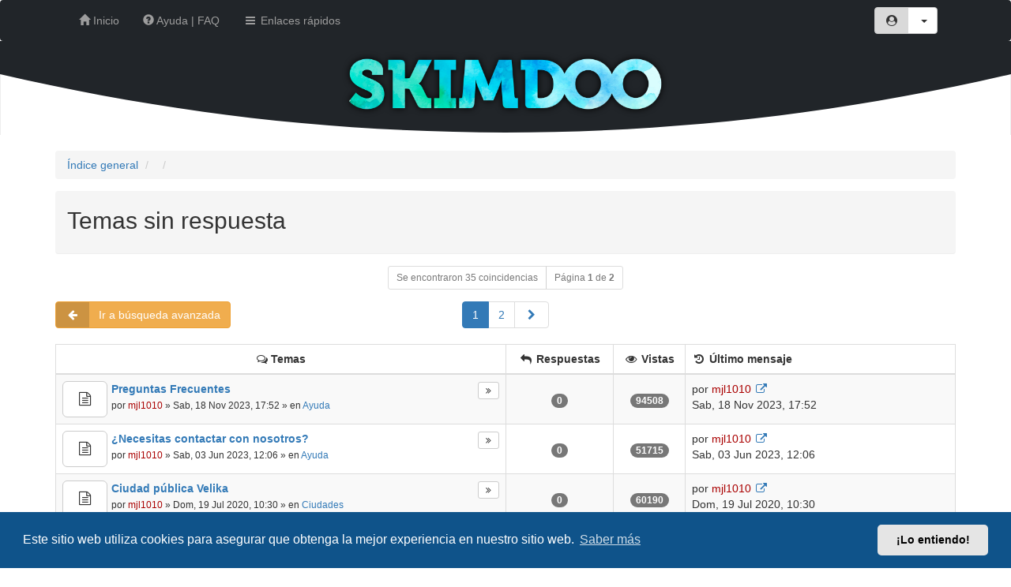

--- FILE ---
content_type: text/html; charset=UTF-8
request_url: https://foro.skimdoo.com/search.php?search_id=unanswered&sid=66a40a7004dbe75ec5c473180f4d1d7b
body_size: 9748
content:
<!DOCTYPE html>
<html xmlns="http://www.w3.org/1999/xhtml" dir="ltr" lang="es" xml:lang="es">
	<head>

	

	<link rel="shortcut icon" href="https://www.skimdoo.com/android-icon-192x192.png" />
	<meta charset="utf-8" />
	<meta name="viewport" content="width=device-width, initial-scale=1.0, user-scalable=no" />
	<meta http-equiv="X-UA-Compatible" content="IE=edge" />

	<meta name="author" content="mjl1010">
	<meta name="comboot-version" content="1.1-rc5">
	<meta name="comboot-channel" content="beta">

	
        <link href="./mobiquo/smartbanner/manifest.json" rel="manifest">
        
        <meta name="apple-itunes-app" content="app-id=307880732, affiliate-data=at=10lR7C, app-argument=tapatalk://foro.skimdoo.com/?ttfid=1955179&location=search" />
        
	<title> Skimdoo - Foro -  Temas sin respuesta</title>

	
	
	<!--
		phpBB style name: ComBoot Free
		Based on style:   prosilver (this is the default phpBB3 style)
		Original author:  Tom Beddard ( http://www.subBlue.com/ )
		Modified by: Florian Gareis ( http://www.florian-gareis.de )
			and: mjl1010 ( https://www.leonor13.com )
	-->

		<link href="./assets/css/font-awesome.min.css?assets_version=61" rel="stylesheet">
	<link href="./styles/ComBoot-3.1-1.1-rc5/theme/stylesheet.css?assets_version=61" rel="stylesheet">

	
	
			<link href="./assets/cookieconsent/cookieconsent.min.css?assets_version=61" rel="stylesheet">
	
	<!--[if lte IE 9]>
		<link href="./styles/ComBoot-3.1-1.1-rc5/theme/tweaks.css?assets_version=61" rel="stylesheet">
	<![endif]-->

	
			
				
	<link href="./ext/alfredoramos/imgur/styles/all/theme/css/common.css?assets_version=61" rel="stylesheet" media="screen">
<link href="./ext/alfredoramos/imgur/styles/prosilver/theme/css/imgur.css?assets_version=61" rel="stylesheet" media="screen">
<link href="./styles/ComBoot-3.1-1.1-rc5/theme/comboot/bootstrap.min.css?assets_version=61" rel="stylesheet" media="screen">
<link href="./styles/ComBoot-3.1-1.1-rc5/theme/comboot/colorpicker.min.css?assets_version=61" rel="stylesheet" media="screen">
<link href="./styles/ComBoot-3.1-1.1-rc5/theme/comboot/select.min.css?assets_version=61" rel="stylesheet" media="screen">
<link href="./styles/ComBoot-3.1-1.1-rc5/theme/comboot/highlight.min.css?assets_version=61" rel="stylesheet" media="screen">
<link href="./styles/ComBoot-3.1-1.1-rc5/theme/comboot/lightbox.min.css?assets_version=61" rel="stylesheet" media="screen">
<link href="./styles/ComBoot-3.1-1.1-rc5/theme/comboot/slider.min.css?assets_version=61" rel="stylesheet" media="screen">


	<script defer src="https://www.skimdoo.com/js/all.min.js?assets_version=61" type="9debd2c949748f090d3c6779-text/javascript"></script>

	
	</head>

	<body id="phpbb" class="nojs notouch section-search ltr  ">

		
		<div id="wrap">
			<a id="top" class="anchor" accesskey="t"></a>
			<div id="page-header">
												<div class="menu d-none d-md-flex align-items-center bg-dark" style="display: none;">
    <div class="container pt-3">
        <div class="row">
            <div class="col-4 d-flex justify-content-evenly align-items-center">
                <a href="/" class="row text-center"><i class="fa-solid fa-home"></i><span>FORO</span></a>
                <a href="/viewforum.php?f=9" class="row text-center"><i class="fa-solid fa-question-circle"></i><span>AYUDA</span></a>
            </div>
            <div class="col-4 d-flex align-items-center">
                <a href="/"><img class="img-fluid d-block logo" src="https://www.skimdoo.com/img/logo.png" alt="Skimdoo"></a>
            </div>
            <div class="col-4 d-flex justify-content-evenly align-items-center">
            	                                                	<a class="row text-center" type="button" id="menuUser" data-bs-toggle="dropdown" aria-expanded="false"><i class="fa-solid fa-user-circle"></i><span>CUENTA</span></a>
                            </div>
        </div>
        <div class="pb-3"></div>
    </div>
</div>

<nav class="navbar navbar-inverse" id="header-nav" style="background-color: #212529;">
	<!-- Mobile dropdown buttons -->
	<div class="container" style="position: relative; z-index: 2;">
		<div class="navbar-header">
			<button type="button" class="navbar-toggle pull-left-mobile" id="main-menu-btn" data-toggle="collapse" data-target="#main-menu">
				<i class="fa fa-bars fa-fw" aria-hidden="true"></i>
			</button>
			<button type="button" class="navbar-toggle pull-right-mobile" id="user-menu-btn" data-toggle="collapse" data-target="#user-menu">
									<i class="fa fa-user fa-fw" aria-hidden="true"></i>
							</button>
										<button type="button" class="navbar-toggle pull-right-mobile" id="search-menu-btn" data-toggle="collapse" data-target="#search-menu">
					<i class="fa fa-search fa-fw" aria-hidden="true"></i>
				</button>
					</div>
		<div class="collapse navbar-collapse pull-left-desktop" id="main-menu">
			<ul class="nav navbar-nav">
				<li><a href="./index.php?sid=f6efc41502cefda124a5d3512f45279b" title="Índice general"><span class="glyphicon glyphicon-home" aria-hidden="true"></span> Inicio</a></li>
				<!-- COMMENT <li><a href="https://www.skimdoo.com/servidores" title="Mapa del Servidor"><span class="glyphicon glyphicon-globe" aria-hidden="true"></span> Servidores</a></li> /app.php/help/faq?sid=f6efc41502cefda124a5d3512f45279b -->
				<li><a href="/viewforum.php?f=9" title="Preguntas Frecuentes"><span class="glyphicon glyphicon-question-sign" aria-hidden="true"></span> Ayuda | FAQ</a></li>
												<li id="quick-links" class="dropdown " data-skip-responsive="true">
					<a href="#" class="dropdown-toggle" data-toggle="dropdown" role="button" aria-expanded="false"><i class="fa fa-bars fa-fw" aria-hidden="true"></i> Enlaces rápidos</a>
					<ul class="dropdown-menu" role="menu">
																																														<li><a href="./search.php?search_id=unanswered&amp;sid=f6efc41502cefda124a5d3512f45279b" role="menuitem">Temas sin respuesta</a></li>
							<li><a href="./search.php?search_id=active_topics&amp;sid=f6efc41502cefda124a5d3512f45279b" role="menuitem">Temas activos</a></li>
							<li class="divider"></li>
							<li><a href="./search.php?sid=f6efc41502cefda124a5d3512f45279b" role="menuitem">Buscar</a></li>
						
						
											</ul>
				</li>
				<!-- COMMENT <li class="small-icon icon-faq no-bulletin"><a href="/app.php/demo/world?sid=f6efc41502cefda124a5d3512f45279b">Demo</a></li> -->
							</ul>
		</div>
				<div class="collapse navbar-collapse pull-right-desktop" id="user-menu">
			<!-- Desktop user menu -->
			<ul class="nav navbar-nav navbar-right hidden-xs fix-right-nav">
								<li class="dropdown">
										<button type="button" class="btn btn-default btn-labeled navbar-btn dropdown-toggle" data-toggle="dropdown">
													<span class="btn-label"><i class="fa fa-user-circle fa-fw" aria-hidden="true"></i></span>
																		<span class="caret"></span>
					</button>
					<ul class="dropdown-menu">
													<li>
								<form action="./ucp.php?mode=login&amp;sid=f6efc41502cefda124a5d3512f45279b" method="post" id="navloginform" name="loginform">
									<div class="form-group">
										<input type="text" placeholder="Nombre de Usuario" name="username" size="10" class="form-control" title="Nombre de Usuario"/>
									</div>
									<div class="form-group">
										<input type="password" placeholder="Contraseña" name="password" size="10" class="form-control" title="Contraseña"/>
									</div>
																			<div class="form-group">
											<div class="checkbox">
												<label for="autologin-navbar"><input type="checkbox" name="autologin" id="autologin-navbar" tabindex="4" /> Recordar</label>
											</div>
										</div>
																		<input type="hidden" name="redirect" value="./search.php?search_id=unanswered&amp;sid=f6efc41502cefda124a5d3512f45279b" />
<input type="hidden" name="creation_time" value="1768935651" />
<input type="hidden" name="form_token" value="90e1941af104bfa7425876d93025354226c01fa4" />

									<button type="submit" name="login" class="btn btn-success btn-block"><i class="fa fa-sign-in fa-fw" aria-hidden="true"></i> Identificarse</button>
								</form>
							</li>
															<li class="divider"></li>
								<li><button type="button" class="btn btn-primary btn-block" onclick="if (!window.__cfRLUnblockHandlers) return false; window.location.href='https://www.skimdoo.com/usuario-registro'" data-cf-modified-294fd0c14e04e1b33aea5fe8-=""><i class="fa fa-user fa-fw" aria-hidden="true"></i> Registrarse</button></li>
																									</ul>
				</li>
							</ul>
			<!-- Mobile user menu -->
			<ul class="nav navbar-nav navbar-right visible-xs fix-right-nav">
									<li>
						<div class="row no-margin-bottom">
							<div class="col-xs-12">
								<button class="btn btn-danger btn-block" type="button" title="Identificarse" onclick="if (!window.__cfRLUnblockHandlers) return false; window.location.href='./ucp.php?mode=login&amp;redirect=search.php%3Fsearch_id%3Dunanswered&amp;sid=f6efc41502cefda124a5d3512f45279b'" accesskey="x" data-cf-modified-294fd0c14e04e1b33aea5fe8-=""><i class="fa fa-sign-out fa-fw" aria-hidden="true"></i> Identificarse</button>
							</div>
							<br class="col-xs-12"/>
							<br class="col-xs-12"/>
							<div class="col-xs-12">
																	<button class="btn btn-primary btn-block" disabled="disabled" type="button"><i class="fa fa-user fa-fw" aria-hidden="true"></i> Registrarse</button>
															</div>
						</div>
					</li>
							</ul>
		</div>
			</div>
</nav>
							</div>

			<div class="jumbotron no-margin-bottom no-padding-bottom" style="background-color: #212529; position: relative; padding-top: 0;">
				<div class="container">
					<a id="logo" class="logo" href="https://www.skimdoo.com">
						<img alt="Skimdoo" src="https://www.skimdoo.com/img/logo.png">
					</a>
					<p class="skiplink"><a href="#start_here">Obviar</a></p>
				</div>
				<figure style="margin-bottom: -7px; position: absolute; width: 100%; bottom: 0;"><svg class="fill-white" xmlns="http://www.w3.org/2000/svg" viewBox="0 0 3000 185.4"><path d="M3000,0v185.4H0V0c496.4,115.6,996.4,173.4,1500,173.4S2503.6,115.6,3000,0z"></path></svg></figure>
			</div>

			
			<a id="start_here" class="anchor"></a>
			<div class="container" id="page-body">
				<div class="row">
					<div class="col-md-12">
																		<ol class="breadcrumb no-margin-bottom" id="nav-breadcrumbs">
														<li><span class="crumb" itemtype="http://data-vocabulary.org/Breadcrumb" itemscope=""><a href="./index.php?sid=f6efc41502cefda124a5d3512f45279b" title="Índice general" data-navbar-reference="home" itemprop="url"><span itemprop="title">Índice general</span></a></span></li>
																														<li><span class="crumb" itemtype="http://data-vocabulary.org/Breadcrumb" itemscope=""><a href=""  itemprop="url"><span itemprop="title"></span></a></span></li>
																															<li><span class="crumb" itemtype="http://data-vocabulary.org/Breadcrumb" itemscope=""><a href=""  itemprop="url"><span itemprop="title"></span></a></span></li>
																												</ol>
											</div>
				</div>
				
				

<div class="page-header">
	<h2 class="searchresults-title">Temas sin respuesta</h2>
</div>


	<form method="post" action="./search.php?st=0&amp;sk=t&amp;sd=d&amp;sr=topics&amp;sid=f6efc41502cefda124a5d3512f45279b&amp;search_id=unanswered">
		<div class="row">
			<div class="col-md-12 text-center">
				<div class="btn-group">
					<a class="btn btn-default btn-sm disabled">Se encontraron 35 coincidencias</a>
					<a class="btn btn-default btn-sm disabled">Página <strong>1</strong> de <strong>2</strong></a>
				</div>
			</div>
		</div>
		<div class="row mobile-fix">
							<div class="col-md-3">
											<a class="btn btn-warning btn-labeled" href="./search.php?sid=f6efc41502cefda124a5d3512f45279b" title="Búsqueda avanzada"><span class="btn-label"><i class="fa fa-arrow-left fa-fw" aria-hidden="true"></i></span>Ir a búsqueda avanzada</a>
									</div>
						<div class="col-md-6 hidden-xs text-center">				<div class="topic-pagination">
											<nav>
	<ul class="pagination no-margin">
									<li class="active"><span>1</span></li>
												<li><a href="./search.php?st=0&amp;sk=t&amp;sd=d&amp;sr=topics&amp;sid=f6efc41502cefda124a5d3512f45279b&amp;search_id=unanswered&amp;start=25" role="button">2</a></li>
												<li><a href="./search.php?st=0&amp;sk=t&amp;sd=d&amp;sr=topics&amp;sid=f6efc41502cefda124a5d3512f45279b&amp;search_id=unanswered&amp;start=25" aria-label="Next" rel="next" role="button"><span class="sr-only">Siguiente</span> <i class="fa fa-chevron-right fa-fw" aria-hidden="true"></i></a></li>
						</ul>
</nav>
									</div>
			</div>
							<div class="col-md-3">
									</div>
					</div>
			</form>

			<table class="table table-bordered table-striped">
			<thead class="topiclist">
				<tr class="icon">
					<th class="topic-name"><i class="fa fa-comments-o" aria-hidden="true"></i> Temas</th>
					<th class="posts hidden-xs"><i class="fa fa-reply fa-fw" aria-hidden="true"></i> Respuestas</th>
					<th class="views hidden-xs"><i class="fa fa-eye fa-fw" aria-hidden="true"></i> Vistas</th>
					<th class="lastpost hidden-xs"><i class="fa fa-history fa-fw" aria-hidden="true"></i> <span>Último mensaje</span></th>
				</tr>
			</thead>
			<tbody class="topiclist topics">
														<tr class="clickable" onclick="if (!window.__cfRLUnblockHandlers) return false; location.href='./viewtopic.php?t=164&amp;sid=f6efc41502cefda124a5d3512f45279b'" data-cf-modified-294fd0c14e04e1b33aea5fe8-="">
						<td>
														<div class="pull-left forum-icon">
								<a href="./viewtopic.php?t=164&amp;sid=f6efc41502cefda124a5d3512f45279b" class="btn btn-default btn-lg tooltip-link hidden-xs" title="No hay nuevos mensajes sin leer en este tema.">
																			<i class="fa fa-file-text-o fa-fw" aria-hidden="true"></i>
																	</a>
								<div class="visible-xs-inline">
																			<i class="fa fa-file-text-o fa-fw" aria-hidden="true"></i>
																	</div>
							</div>
							<div class="pull-right">
								<div class="btn-group pagination-line">
																																																																																		<a class="btn btn-default btn-xs tooltip-link" href="./viewtopic.php?p=565&amp;sid=f6efc41502cefda124a5d3512f45279b#p565"  title="Último mensaje"><i class="fa fa-angle-double-right fa-fw" aria-hidden="true"></i></a>
																	</div>
							</div>
							<a href="./viewtopic.php?t=164&amp;sid=f6efc41502cefda124a5d3512f45279b" class="topictitle"><strong>Preguntas Frecuentes</strong></a><br/>
							<div class="hidden-xs">
								<small>
									por <a href="./memberlist.php?mode=viewprofile&amp;u=2&amp;sid=f6efc41502cefda124a5d3512f45279b" style="color: #aa0000;" class="username-coloured">mjl1010</a> &raquo; Sab, 18 Nov 2023, 17:52 &raquo; en <a href="./viewforum.php?f=9&amp;sid=f6efc41502cefda124a5d3512f45279b">Ayuda</a>
								</small>
							</div>
																						<div class="visible-xs-block">
									<small>
										Último mensaje por <a href="./memberlist.php?mode=viewprofile&amp;u=2&amp;sid=f6efc41502cefda124a5d3512f45279b" style="color: #aa0000;" class="username-coloured">mjl1010</a> &laquo; <a href="./viewtopic.php?p=565&amp;sid=f6efc41502cefda124a5d3512f45279b#p565" title="Ir al último mensaje">Sab, 18 Nov 2023, 17:52</a>
										<br />Publicado en <a href="./viewforum.php?f=9&amp;sid=f6efc41502cefda124a5d3512f45279b">Ayuda</a>
																			</small>
								</div>
							
													</td>
						<td class="posts hidden-xs"><span class="badge">0</span></td>
						<td class="views hidden-xs"><span class="badge">94508</span></td>
						<td class="lastpost hidden-xs"><span>
							por <a href="./memberlist.php?mode=viewprofile&amp;u=2&amp;sid=f6efc41502cefda124a5d3512f45279b" style="color: #aa0000;" class="username-coloured">mjl1010</a>
							<a href="./viewtopic.php?p=565&amp;sid=f6efc41502cefda124a5d3512f45279b#p565"><i class="fa fa-external-link fa-fw" aria-hidden="true"></i></a> <br />Sab, 18 Nov 2023, 17:52<br /> </span>
						</td>
					</tr>
																			<tr class="clickable" onclick="if (!window.__cfRLUnblockHandlers) return false; location.href='./viewtopic.php?t=163&amp;sid=f6efc41502cefda124a5d3512f45279b'" data-cf-modified-294fd0c14e04e1b33aea5fe8-="">
						<td>
														<div class="pull-left forum-icon">
								<a href="./viewtopic.php?t=163&amp;sid=f6efc41502cefda124a5d3512f45279b" class="btn btn-default btn-lg tooltip-link hidden-xs" title="No hay nuevos mensajes sin leer en este tema.">
																			<i class="fa fa-file-text-o fa-fw" aria-hidden="true"></i>
																	</a>
								<div class="visible-xs-inline">
																			<i class="fa fa-file-text-o fa-fw" aria-hidden="true"></i>
																	</div>
							</div>
							<div class="pull-right">
								<div class="btn-group pagination-line">
																																																																																		<a class="btn btn-default btn-xs tooltip-link" href="./viewtopic.php?p=564&amp;sid=f6efc41502cefda124a5d3512f45279b#p564"  title="Último mensaje"><i class="fa fa-angle-double-right fa-fw" aria-hidden="true"></i></a>
																	</div>
							</div>
							<a href="./viewtopic.php?t=163&amp;sid=f6efc41502cefda124a5d3512f45279b" class="topictitle"><strong>¿Necesitas contactar con nosotros?</strong></a><br/>
							<div class="hidden-xs">
								<small>
									por <a href="./memberlist.php?mode=viewprofile&amp;u=2&amp;sid=f6efc41502cefda124a5d3512f45279b" style="color: #aa0000;" class="username-coloured">mjl1010</a> &raquo; Sab, 03 Jun 2023, 12:06 &raquo; en <a href="./viewforum.php?f=9&amp;sid=f6efc41502cefda124a5d3512f45279b">Ayuda</a>
								</small>
							</div>
																						<div class="visible-xs-block">
									<small>
										Último mensaje por <a href="./memberlist.php?mode=viewprofile&amp;u=2&amp;sid=f6efc41502cefda124a5d3512f45279b" style="color: #aa0000;" class="username-coloured">mjl1010</a> &laquo; <a href="./viewtopic.php?p=564&amp;sid=f6efc41502cefda124a5d3512f45279b#p564" title="Ir al último mensaje">Sab, 03 Jun 2023, 12:06</a>
										<br />Publicado en <a href="./viewforum.php?f=9&amp;sid=f6efc41502cefda124a5d3512f45279b">Ayuda</a>
																			</small>
								</div>
							
													</td>
						<td class="posts hidden-xs"><span class="badge">0</span></td>
						<td class="views hidden-xs"><span class="badge">51715</span></td>
						<td class="lastpost hidden-xs"><span>
							por <a href="./memberlist.php?mode=viewprofile&amp;u=2&amp;sid=f6efc41502cefda124a5d3512f45279b" style="color: #aa0000;" class="username-coloured">mjl1010</a>
							<a href="./viewtopic.php?p=564&amp;sid=f6efc41502cefda124a5d3512f45279b#p564"><i class="fa fa-external-link fa-fw" aria-hidden="true"></i></a> <br />Sab, 03 Jun 2023, 12:06<br /> </span>
						</td>
					</tr>
																			<tr class="clickable" onclick="if (!window.__cfRLUnblockHandlers) return false; location.href='./viewtopic.php?t=161&amp;sid=f6efc41502cefda124a5d3512f45279b'" data-cf-modified-294fd0c14e04e1b33aea5fe8-="">
						<td>
														<div class="pull-left forum-icon">
								<a href="./viewtopic.php?t=161&amp;sid=f6efc41502cefda124a5d3512f45279b" class="btn btn-default btn-lg tooltip-link hidden-xs" title="No hay nuevos mensajes sin leer en este tema.">
																			<i class="fa fa-file-text-o fa-fw" aria-hidden="true"></i>
																	</a>
								<div class="visible-xs-inline">
																			<i class="fa fa-file-text-o fa-fw" aria-hidden="true"></i>
																	</div>
							</div>
							<div class="pull-right">
								<div class="btn-group pagination-line">
																																																																																		<a class="btn btn-default btn-xs tooltip-link" href="./viewtopic.php?p=556&amp;sid=f6efc41502cefda124a5d3512f45279b#p556"  title="Último mensaje"><i class="fa fa-angle-double-right fa-fw" aria-hidden="true"></i></a>
																	</div>
							</div>
							<a href="./viewtopic.php?t=161&amp;sid=f6efc41502cefda124a5d3512f45279b" class="topictitle"><strong>Ciudad pública Velika</strong></a><br/>
							<div class="hidden-xs">
								<small>
									por <a href="./memberlist.php?mode=viewprofile&amp;u=2&amp;sid=f6efc41502cefda124a5d3512f45279b" style="color: #AA0000;" class="username-coloured">mjl1010</a> &raquo; Dom, 19 Jul 2020, 10:30 &raquo; en <a href="./viewforum.php?f=33&amp;sid=f6efc41502cefda124a5d3512f45279b">Ciudades</a>
								</small>
							</div>
																						<div class="visible-xs-block">
									<small>
										Último mensaje por <a href="./memberlist.php?mode=viewprofile&amp;u=2&amp;sid=f6efc41502cefda124a5d3512f45279b" style="color: #AA0000;" class="username-coloured">mjl1010</a> &laquo; <a href="./viewtopic.php?p=556&amp;sid=f6efc41502cefda124a5d3512f45279b#p556" title="Ir al último mensaje">Dom, 19 Jul 2020, 10:30</a>
										<br />Publicado en <a href="./viewforum.php?f=33&amp;sid=f6efc41502cefda124a5d3512f45279b">Ciudades</a>
																			</small>
								</div>
							
													</td>
						<td class="posts hidden-xs"><span class="badge">0</span></td>
						<td class="views hidden-xs"><span class="badge">60190</span></td>
						<td class="lastpost hidden-xs"><span>
							por <a href="./memberlist.php?mode=viewprofile&amp;u=2&amp;sid=f6efc41502cefda124a5d3512f45279b" style="color: #AA0000;" class="username-coloured">mjl1010</a>
							<a href="./viewtopic.php?p=556&amp;sid=f6efc41502cefda124a5d3512f45279b#p556"><i class="fa fa-external-link fa-fw" aria-hidden="true"></i></a> <br />Dom, 19 Jul 2020, 10:30<br /> </span>
						</td>
					</tr>
																			<tr class="clickable" onclick="if (!window.__cfRLUnblockHandlers) return false; location.href='./viewtopic.php?t=159&amp;sid=f6efc41502cefda124a5d3512f45279b'" data-cf-modified-294fd0c14e04e1b33aea5fe8-="">
						<td>
														<div class="pull-left forum-icon">
								<a href="./viewtopic.php?t=159&amp;sid=f6efc41502cefda124a5d3512f45279b" class="btn btn-default btn-lg tooltip-link hidden-xs" title="No hay nuevos mensajes sin leer en este tema.">
																			<i class="fa fa-file-text-o fa-fw" aria-hidden="true"></i>
																	</a>
								<div class="visible-xs-inline">
																			<i class="fa fa-file-text-o fa-fw" aria-hidden="true"></i>
																	</div>
							</div>
							<div class="pull-right">
								<div class="btn-group pagination-line">
																																																																																		<a class="btn btn-default btn-xs tooltip-link" href="./viewtopic.php?p=552&amp;sid=f6efc41502cefda124a5d3512f45279b#p552"  title="Último mensaje"><i class="fa fa-angle-double-right fa-fw" aria-hidden="true"></i></a>
																	</div>
							</div>
							<a href="./viewtopic.php?t=159&amp;sid=f6efc41502cefda124a5d3512f45279b" class="topictitle"><strong>Admin Shop renovada ~ Skimdoo Shop</strong></a><br/>
							<div class="hidden-xs">
								<small>
									por <a href="./memberlist.php?mode=viewprofile&amp;u=2&amp;sid=f6efc41502cefda124a5d3512f45279b" style="color: #AA0000;" class="username-coloured">mjl1010</a> &raquo; Mié, 13 May 2020, 22:30 &raquo; en <a href="./viewforum.php?f=22&amp;sid=f6efc41502cefda124a5d3512f45279b">Comercio</a>
								</small>
							</div>
																						<div class="visible-xs-block">
									<small>
										Último mensaje por <a href="./memberlist.php?mode=viewprofile&amp;u=2&amp;sid=f6efc41502cefda124a5d3512f45279b" style="color: #AA0000;" class="username-coloured">mjl1010</a> &laquo; <a href="./viewtopic.php?p=552&amp;sid=f6efc41502cefda124a5d3512f45279b#p552" title="Ir al último mensaje">Mié, 13 May 2020, 22:30</a>
										<br />Publicado en <a href="./viewforum.php?f=22&amp;sid=f6efc41502cefda124a5d3512f45279b">Comercio</a>
																			</small>
								</div>
							
													</td>
						<td class="posts hidden-xs"><span class="badge">0</span></td>
						<td class="views hidden-xs"><span class="badge">101350</span></td>
						<td class="lastpost hidden-xs"><span>
							por <a href="./memberlist.php?mode=viewprofile&amp;u=2&amp;sid=f6efc41502cefda124a5d3512f45279b" style="color: #AA0000;" class="username-coloured">mjl1010</a>
							<a href="./viewtopic.php?p=552&amp;sid=f6efc41502cefda124a5d3512f45279b#p552"><i class="fa fa-external-link fa-fw" aria-hidden="true"></i></a> <br />Mié, 13 May 2020, 22:30<br /> </span>
						</td>
					</tr>
																			<tr class="clickable" onclick="if (!window.__cfRLUnblockHandlers) return false; location.href='./viewtopic.php?t=153&amp;sid=f6efc41502cefda124a5d3512f45279b'" data-cf-modified-294fd0c14e04e1b33aea5fe8-="">
						<td>
														<div class="pull-left forum-icon">
								<a href="./viewtopic.php?t=153&amp;sid=f6efc41502cefda124a5d3512f45279b" class="btn btn-default btn-lg tooltip-link hidden-xs" title="No hay nuevos mensajes sin leer en este tema.">
																			<i class="fa fa-file-text-o fa-fw" aria-hidden="true"></i>
																	</a>
								<div class="visible-xs-inline">
																			<i class="fa fa-file-text-o fa-fw" aria-hidden="true"></i>
																	</div>
							</div>
							<div class="pull-right">
								<div class="btn-group pagination-line">
																																																																																		<a class="btn btn-default btn-xs tooltip-link" href="./viewtopic.php?p=539&amp;sid=f6efc41502cefda124a5d3512f45279b#p539"  title="Último mensaje"><i class="fa fa-angle-double-right fa-fw" aria-hidden="true"></i></a>
																	</div>
							</div>
							<a href="./viewtopic.php?t=153&amp;sid=f6efc41502cefda124a5d3512f45279b" class="topictitle"><strong>[Info] [Importante] ¡2 años con vosotros!</strong></a><br/>
							<div class="hidden-xs">
								<small>
									por <a href="./memberlist.php?mode=viewprofile&amp;u=2&amp;sid=f6efc41502cefda124a5d3512f45279b" style="color: #AA0000;" class="username-coloured">mjl1010</a> &raquo; Mié, 21 Ago 2019, 00:00 &raquo; en <a href="./viewforum.php?f=16&amp;sid=f6efc41502cefda124a5d3512f45279b">Notícias</a>
								</small>
							</div>
																						<div class="visible-xs-block">
									<small>
										Último mensaje por <a href="./memberlist.php?mode=viewprofile&amp;u=2&amp;sid=f6efc41502cefda124a5d3512f45279b" style="color: #AA0000;" class="username-coloured">mjl1010</a> &laquo; <a href="./viewtopic.php?p=539&amp;sid=f6efc41502cefda124a5d3512f45279b#p539" title="Ir al último mensaje">Mié, 21 Ago 2019, 00:00</a>
										<br />Publicado en <a href="./viewforum.php?f=16&amp;sid=f6efc41502cefda124a5d3512f45279b">Notícias</a>
																			</small>
								</div>
							
													</td>
						<td class="posts hidden-xs"><span class="badge">0</span></td>
						<td class="views hidden-xs"><span class="badge">101174</span></td>
						<td class="lastpost hidden-xs"><span>
							por <a href="./memberlist.php?mode=viewprofile&amp;u=2&amp;sid=f6efc41502cefda124a5d3512f45279b" style="color: #AA0000;" class="username-coloured">mjl1010</a>
							<a href="./viewtopic.php?p=539&amp;sid=f6efc41502cefda124a5d3512f45279b#p539"><i class="fa fa-external-link fa-fw" aria-hidden="true"></i></a> <br />Mié, 21 Ago 2019, 00:00<br /> </span>
						</td>
					</tr>
																			<tr class="clickable" onclick="if (!window.__cfRLUnblockHandlers) return false; location.href='./viewtopic.php?t=152&amp;sid=f6efc41502cefda124a5d3512f45279b'" data-cf-modified-294fd0c14e04e1b33aea5fe8-="">
						<td>
														<div class="pull-left forum-icon">
								<a href="./viewtopic.php?t=152&amp;sid=f6efc41502cefda124a5d3512f45279b" class="btn btn-default btn-lg tooltip-link hidden-xs" title="No hay nuevos mensajes sin leer en este tema.">
																			<i class="fa fa-file-text-o fa-fw" aria-hidden="true"></i>
																	</a>
								<div class="visible-xs-inline">
																			<i class="fa fa-file-text-o fa-fw" aria-hidden="true"></i>
																	</div>
							</div>
							<div class="pull-right">
								<div class="btn-group pagination-line">
																																																																																		<a class="btn btn-default btn-xs tooltip-link" href="./viewtopic.php?p=538&amp;sid=f6efc41502cefda124a5d3512f45279b#p538"  title="Último mensaje"><i class="fa fa-angle-double-right fa-fw" aria-hidden="true"></i></a>
																	</div>
							</div>
							<a href="./viewtopic.php?t=152&amp;sid=f6efc41502cefda124a5d3512f45279b" class="topictitle"><strong>Saludos!</strong></a><br/>
							<div class="hidden-xs">
								<small>
									por <a href="./memberlist.php?mode=viewprofile&amp;u=155&amp;sid=f6efc41502cefda124a5d3512f45279b" style="color: #808080;" class="username-coloured">Spimoso</a> &raquo; Sab, 27 Abr 2019, 22:38 &raquo; en <a href="./viewforum.php?f=8&amp;sid=f6efc41502cefda124a5d3512f45279b">Preséntate</a>
								</small>
							</div>
																						<div class="visible-xs-block">
									<small>
										Último mensaje por <a href="./memberlist.php?mode=viewprofile&amp;u=155&amp;sid=f6efc41502cefda124a5d3512f45279b" style="color: #808080;" class="username-coloured">Spimoso</a> &laquo; <a href="./viewtopic.php?p=538&amp;sid=f6efc41502cefda124a5d3512f45279b#p538" title="Ir al último mensaje">Sab, 27 Abr 2019, 22:38</a>
										<br />Publicado en <a href="./viewforum.php?f=8&amp;sid=f6efc41502cefda124a5d3512f45279b">Preséntate</a>
																			</small>
								</div>
							
													</td>
						<td class="posts hidden-xs"><span class="badge">0</span></td>
						<td class="views hidden-xs"><span class="badge">95131</span></td>
						<td class="lastpost hidden-xs"><span>
							por <a href="./memberlist.php?mode=viewprofile&amp;u=155&amp;sid=f6efc41502cefda124a5d3512f45279b" style="color: #808080;" class="username-coloured">Spimoso</a>
							<a href="./viewtopic.php?p=538&amp;sid=f6efc41502cefda124a5d3512f45279b#p538"><i class="fa fa-external-link fa-fw" aria-hidden="true"></i></a> <br />Sab, 27 Abr 2019, 22:38<br /> </span>
						</td>
					</tr>
																			<tr class="clickable" onclick="if (!window.__cfRLUnblockHandlers) return false; location.href='./viewtopic.php?t=150&amp;sid=f6efc41502cefda124a5d3512f45279b'" data-cf-modified-294fd0c14e04e1b33aea5fe8-="">
						<td>
														<div class="pull-left forum-icon">
								<a href="./viewtopic.php?t=150&amp;sid=f6efc41502cefda124a5d3512f45279b" class="btn btn-default btn-lg tooltip-link hidden-xs" title="No hay nuevos mensajes sin leer en este tema.">
																			<i class="fa fa-file-text-o fa-fw" aria-hidden="true"></i>
																	</a>
								<div class="visible-xs-inline">
																			<i class="fa fa-file-text-o fa-fw" aria-hidden="true"></i>
																	</div>
							</div>
							<div class="pull-right">
								<div class="btn-group pagination-line">
																																																																																		<a class="btn btn-default btn-xs tooltip-link" href="./viewtopic.php?p=535&amp;sid=f6efc41502cefda124a5d3512f45279b#p535"  title="Último mensaje"><i class="fa fa-angle-double-right fa-fw" aria-hidden="true"></i></a>
																	</div>
							</div>
							<a href="./viewtopic.php?t=150&amp;sid=f6efc41502cefda124a5d3512f45279b" class="topictitle"><strong>[Importante] Actualizamos 1.13.2!!!</strong></a><br/>
							<div class="hidden-xs">
								<small>
									por <a href="./memberlist.php?mode=viewprofile&amp;u=2&amp;sid=f6efc41502cefda124a5d3512f45279b" style="color: #AA0000;" class="username-coloured">mjl1010</a> &raquo; Sab, 29 Dic 2018, 22:50 &raquo; en <a href="./viewforum.php?f=16&amp;sid=f6efc41502cefda124a5d3512f45279b">Notícias</a>
								</small>
							</div>
																						<div class="visible-xs-block">
									<small>
										Último mensaje por <a href="./memberlist.php?mode=viewprofile&amp;u=2&amp;sid=f6efc41502cefda124a5d3512f45279b" style="color: #AA0000;" class="username-coloured">mjl1010</a> &laquo; <a href="./viewtopic.php?p=535&amp;sid=f6efc41502cefda124a5d3512f45279b#p535" title="Ir al último mensaje">Sab, 29 Dic 2018, 22:50</a>
										<br />Publicado en <a href="./viewforum.php?f=16&amp;sid=f6efc41502cefda124a5d3512f45279b">Notícias</a>
																			</small>
								</div>
							
													</td>
						<td class="posts hidden-xs"><span class="badge">0</span></td>
						<td class="views hidden-xs"><span class="badge">59846</span></td>
						<td class="lastpost hidden-xs"><span>
							por <a href="./memberlist.php?mode=viewprofile&amp;u=2&amp;sid=f6efc41502cefda124a5d3512f45279b" style="color: #AA0000;" class="username-coloured">mjl1010</a>
							<a href="./viewtopic.php?p=535&amp;sid=f6efc41502cefda124a5d3512f45279b#p535"><i class="fa fa-external-link fa-fw" aria-hidden="true"></i></a> <br />Sab, 29 Dic 2018, 22:50<br /> </span>
						</td>
					</tr>
																			<tr class="clickable" onclick="if (!window.__cfRLUnblockHandlers) return false; location.href='./viewtopic.php?t=149&amp;sid=f6efc41502cefda124a5d3512f45279b'" data-cf-modified-294fd0c14e04e1b33aea5fe8-="">
						<td>
														<div class="pull-left forum-icon">
								<a href="./viewtopic.php?t=149&amp;sid=f6efc41502cefda124a5d3512f45279b" class="btn btn-default btn-lg tooltip-link hidden-xs" title="No hay nuevos mensajes sin leer en este tema.">
																			<i class="fa fa-file-text-o fa-fw" aria-hidden="true"></i>
																	</a>
								<div class="visible-xs-inline">
																			<i class="fa fa-file-text-o fa-fw" aria-hidden="true"></i>
																	</div>
							</div>
							<div class="pull-right">
								<div class="btn-group pagination-line">
																																																																																		<a class="btn btn-default btn-xs tooltip-link" href="./viewtopic.php?p=534&amp;sid=f6efc41502cefda124a5d3512f45279b#p534"  title="Último mensaje"><i class="fa fa-angle-double-right fa-fw" aria-hidden="true"></i></a>
																	</div>
							</div>
							<a href="./viewtopic.php?t=149&amp;sid=f6efc41502cefda124a5d3512f45279b" class="topictitle"><strong>¡De nuevo aquí!</strong></a><br/>
							<div class="hidden-xs">
								<small>
									por <a href="./memberlist.php?mode=viewprofile&amp;u=153&amp;sid=f6efc41502cefda124a5d3512f45279b" style="color: #808080;" class="username-coloured">EnergyKGamer</a> &raquo; Mié, 26 Dic 2018, 01:39 &raquo; en <a href="./viewforum.php?f=8&amp;sid=f6efc41502cefda124a5d3512f45279b">Preséntate</a>
								</small>
							</div>
																						<div class="visible-xs-block">
									<small>
										Último mensaje por <a href="./memberlist.php?mode=viewprofile&amp;u=153&amp;sid=f6efc41502cefda124a5d3512f45279b" style="color: #808080;" class="username-coloured">EnergyKGamer</a> &laquo; <a href="./viewtopic.php?p=534&amp;sid=f6efc41502cefda124a5d3512f45279b#p534" title="Ir al último mensaje">Mié, 26 Dic 2018, 01:39</a>
										<br />Publicado en <a href="./viewforum.php?f=8&amp;sid=f6efc41502cefda124a5d3512f45279b">Preséntate</a>
																			</small>
								</div>
							
													</td>
						<td class="posts hidden-xs"><span class="badge">0</span></td>
						<td class="views hidden-xs"><span class="badge">49050</span></td>
						<td class="lastpost hidden-xs"><span>
							por <a href="./memberlist.php?mode=viewprofile&amp;u=153&amp;sid=f6efc41502cefda124a5d3512f45279b" style="color: #808080;" class="username-coloured">EnergyKGamer</a>
							<a href="./viewtopic.php?p=534&amp;sid=f6efc41502cefda124a5d3512f45279b#p534"><i class="fa fa-external-link fa-fw" aria-hidden="true"></i></a> <br />Mié, 26 Dic 2018, 01:39<br /> </span>
						</td>
					</tr>
																			<tr class="clickable" onclick="if (!window.__cfRLUnblockHandlers) return false; location.href='./viewtopic.php?t=148&amp;sid=f6efc41502cefda124a5d3512f45279b'" data-cf-modified-294fd0c14e04e1b33aea5fe8-="">
						<td>
														<div class="pull-left forum-icon">
								<a href="./viewtopic.php?t=148&amp;sid=f6efc41502cefda124a5d3512f45279b" class="btn btn-default btn-lg tooltip-link hidden-xs" title="No hay nuevos mensajes sin leer en este tema.">
																			<i class="fa fa-file-text-o fa-fw" aria-hidden="true"></i>
																	</a>
								<div class="visible-xs-inline">
																			<i class="fa fa-file-text-o fa-fw" aria-hidden="true"></i>
																	</div>
							</div>
							<div class="pull-right">
								<div class="btn-group pagination-line">
																																																																																		<a class="btn btn-default btn-xs tooltip-link" href="./viewtopic.php?p=532&amp;sid=f6efc41502cefda124a5d3512f45279b#p532"  title="Último mensaje"><i class="fa fa-angle-double-right fa-fw" aria-hidden="true"></i></a>
																	</div>
							</div>
							<a href="./viewtopic.php?t=148&amp;sid=f6efc41502cefda124a5d3512f45279b" class="topictitle"><strong>ALGUNA CARITA CONOCIDA?</strong></a><br/>
							<div class="hidden-xs">
								<small>
									por <a href="./memberlist.php?mode=viewprofile&amp;u=151&amp;sid=f6efc41502cefda124a5d3512f45279b" style="color: #808080;" class="username-coloured">unphuma</a> &raquo; Dom, 07 Oct 2018, 17:04 &raquo; en <a href="./viewforum.php?f=8&amp;sid=f6efc41502cefda124a5d3512f45279b">Preséntate</a>
								</small>
							</div>
																						<div class="visible-xs-block">
									<small>
										Último mensaje por <a href="./memberlist.php?mode=viewprofile&amp;u=151&amp;sid=f6efc41502cefda124a5d3512f45279b" style="color: #808080;" class="username-coloured">unphuma</a> &laquo; <a href="./viewtopic.php?p=532&amp;sid=f6efc41502cefda124a5d3512f45279b#p532" title="Ir al último mensaje">Dom, 07 Oct 2018, 17:04</a>
										<br />Publicado en <a href="./viewforum.php?f=8&amp;sid=f6efc41502cefda124a5d3512f45279b">Preséntate</a>
																			</small>
								</div>
							
													</td>
						<td class="posts hidden-xs"><span class="badge">0</span></td>
						<td class="views hidden-xs"><span class="badge">46184</span></td>
						<td class="lastpost hidden-xs"><span>
							por <a href="./memberlist.php?mode=viewprofile&amp;u=151&amp;sid=f6efc41502cefda124a5d3512f45279b" style="color: #808080;" class="username-coloured">unphuma</a>
							<a href="./viewtopic.php?p=532&amp;sid=f6efc41502cefda124a5d3512f45279b#p532"><i class="fa fa-external-link fa-fw" aria-hidden="true"></i></a> <br />Dom, 07 Oct 2018, 17:04<br /> </span>
						</td>
					</tr>
																			<tr class="clickable" onclick="if (!window.__cfRLUnblockHandlers) return false; location.href='./viewtopic.php?t=146&amp;sid=f6efc41502cefda124a5d3512f45279b'" data-cf-modified-294fd0c14e04e1b33aea5fe8-="">
						<td>
														<div class="pull-left forum-icon">
								<a href="./viewtopic.php?t=146&amp;sid=f6efc41502cefda124a5d3512f45279b" class="btn btn-default btn-lg tooltip-link hidden-xs" title="No hay nuevos mensajes sin leer en este tema.">
																			<i class="fa fa-file-text-o fa-fw" aria-hidden="true"></i>
																	</a>
								<div class="visible-xs-inline">
																			<i class="fa fa-file-text-o fa-fw" aria-hidden="true"></i>
																	</div>
							</div>
							<div class="pull-right">
								<div class="btn-group pagination-line">
																																																																																		<a class="btn btn-default btn-xs tooltip-link" href="./viewtopic.php?p=530&amp;sid=f6efc41502cefda124a5d3512f45279b#p530"  title="Último mensaje"><i class="fa fa-angle-double-right fa-fw" aria-hidden="true"></i></a>
																	</div>
							</div>
							<a href="./viewtopic.php?t=146&amp;sid=f6efc41502cefda124a5d3512f45279b" class="topictitle"><strong>Ayudemos Skimdoo a recuperar su esplendor de antaño!!!</strong></a><br/>
							<div class="hidden-xs">
								<small>
									por <a href="./memberlist.php?mode=viewprofile&amp;u=126&amp;sid=f6efc41502cefda124a5d3512f45279b" style="color: #808080;" class="username-coloured">Crusoeman</a> &raquo; Sab, 22 Sep 2018, 10:17 &raquo; en <a href="./viewforum.php?f=16&amp;sid=f6efc41502cefda124a5d3512f45279b">Notícias</a>
								</small>
							</div>
																						<div class="visible-xs-block">
									<small>
										Último mensaje por <a href="./memberlist.php?mode=viewprofile&amp;u=126&amp;sid=f6efc41502cefda124a5d3512f45279b" style="color: #808080;" class="username-coloured">Crusoeman</a> &laquo; <a href="./viewtopic.php?p=530&amp;sid=f6efc41502cefda124a5d3512f45279b#p530" title="Ir al último mensaje">Sab, 22 Sep 2018, 10:17</a>
										<br />Publicado en <a href="./viewforum.php?f=16&amp;sid=f6efc41502cefda124a5d3512f45279b">Notícias</a>
																			</small>
								</div>
							
													</td>
						<td class="posts hidden-xs"><span class="badge">0</span></td>
						<td class="views hidden-xs"><span class="badge">54901</span></td>
						<td class="lastpost hidden-xs"><span>
							por <a href="./memberlist.php?mode=viewprofile&amp;u=126&amp;sid=f6efc41502cefda124a5d3512f45279b" style="color: #808080;" class="username-coloured">Crusoeman</a>
							<a href="./viewtopic.php?p=530&amp;sid=f6efc41502cefda124a5d3512f45279b#p530"><i class="fa fa-external-link fa-fw" aria-hidden="true"></i></a> <br />Sab, 22 Sep 2018, 10:17<br /> </span>
						</td>
					</tr>
																			<tr class="clickable" onclick="if (!window.__cfRLUnblockHandlers) return false; location.href='./viewtopic.php?t=144&amp;sid=f6efc41502cefda124a5d3512f45279b'" data-cf-modified-294fd0c14e04e1b33aea5fe8-="">
						<td>
														<div class="pull-left forum-icon">
								<a href="./viewtopic.php?t=144&amp;sid=f6efc41502cefda124a5d3512f45279b" class="btn btn-default btn-lg tooltip-link hidden-xs" title="No hay nuevos mensajes sin leer en este tema.">
																			<i class="fa fa-file-text-o fa-fw" aria-hidden="true"></i>
																	</a>
								<div class="visible-xs-inline">
																			<i class="fa fa-file-text-o fa-fw" aria-hidden="true"></i>
																	</div>
							</div>
							<div class="pull-right">
								<div class="btn-group pagination-line">
																																																																																		<a class="btn btn-default btn-xs tooltip-link" href="./viewtopic.php?p=524&amp;sid=f6efc41502cefda124a5d3512f45279b#p524"  title="Último mensaje"><i class="fa fa-angle-double-right fa-fw" aria-hidden="true"></i></a>
																	</div>
							</div>
							<a href="./viewtopic.php?t=144&amp;sid=f6efc41502cefda124a5d3512f45279b" class="topictitle"><strong>Hola Skimdoo....</strong></a><br/>
							<div class="hidden-xs">
								<small>
									por <a href="./memberlist.php?mode=viewprofile&amp;u=145&amp;sid=f6efc41502cefda124a5d3512f45279b" style="color: #808080;" class="username-coloured">MrAlxU</a> &raquo; Lun, 30 Jul 2018, 03:23 &raquo; en <a href="./viewforum.php?f=8&amp;sid=f6efc41502cefda124a5d3512f45279b">Preséntate</a>
								</small>
							</div>
																						<div class="visible-xs-block">
									<small>
										Último mensaje por <a href="./memberlist.php?mode=viewprofile&amp;u=145&amp;sid=f6efc41502cefda124a5d3512f45279b" style="color: #808080;" class="username-coloured">MrAlxU</a> &laquo; <a href="./viewtopic.php?p=524&amp;sid=f6efc41502cefda124a5d3512f45279b#p524" title="Ir al último mensaje">Lun, 30 Jul 2018, 03:23</a>
										<br />Publicado en <a href="./viewforum.php?f=8&amp;sid=f6efc41502cefda124a5d3512f45279b">Preséntate</a>
																			</small>
								</div>
							
													</td>
						<td class="posts hidden-xs"><span class="badge">0</span></td>
						<td class="views hidden-xs"><span class="badge">44143</span></td>
						<td class="lastpost hidden-xs"><span>
							por <a href="./memberlist.php?mode=viewprofile&amp;u=145&amp;sid=f6efc41502cefda124a5d3512f45279b" style="color: #808080;" class="username-coloured">MrAlxU</a>
							<a href="./viewtopic.php?p=524&amp;sid=f6efc41502cefda124a5d3512f45279b#p524"><i class="fa fa-external-link fa-fw" aria-hidden="true"></i></a> <br />Lun, 30 Jul 2018, 03:23<br /> </span>
						</td>
					</tr>
																			<tr class="clickable" onclick="if (!window.__cfRLUnblockHandlers) return false; location.href='./viewtopic.php?t=139&amp;sid=f6efc41502cefda124a5d3512f45279b'" data-cf-modified-294fd0c14e04e1b33aea5fe8-="">
						<td>
														<div class="pull-left forum-icon">
								<a href="./viewtopic.php?t=139&amp;sid=f6efc41502cefda124a5d3512f45279b" class="btn btn-default btn-lg tooltip-link hidden-xs" title="No hay nuevos mensajes sin leer en este tema.">
																			<i class="fa fa-file-text-o fa-fw" aria-hidden="true"></i>
																	</a>
								<div class="visible-xs-inline">
																			<i class="fa fa-file-text-o fa-fw" aria-hidden="true"></i>
																	</div>
							</div>
							<div class="pull-right">
								<div class="btn-group pagination-line">
																																																																																		<a class="btn btn-default btn-xs tooltip-link" href="./viewtopic.php?p=505&amp;sid=f6efc41502cefda124a5d3512f45279b#p505"  title="Último mensaje"><i class="fa fa-angle-double-right fa-fw" aria-hidden="true"></i></a>
																	</div>
							</div>
							<a href="./viewtopic.php?t=139&amp;sid=f6efc41502cefda124a5d3512f45279b" class="topictitle"><strong>Poner carteles con colores.</strong></a><br/>
							<div class="hidden-xs">
								<small>
									por <a href="./memberlist.php?mode=viewprofile&amp;u=80&amp;sid=f6efc41502cefda124a5d3512f45279b" style="color: #00AA00;" class="username-coloured">Polkrak</a> &raquo; Mar, 13 Mar 2018, 22:44 &raquo; en <a href="./viewforum.php?f=10&amp;sid=f6efc41502cefda124a5d3512f45279b">Tutoriales</a>
								</small>
							</div>
																						<div class="visible-xs-block">
									<small>
										Último mensaje por <a href="./memberlist.php?mode=viewprofile&amp;u=80&amp;sid=f6efc41502cefda124a5d3512f45279b" style="color: #00AA00;" class="username-coloured">Polkrak</a> &laquo; <a href="./viewtopic.php?p=505&amp;sid=f6efc41502cefda124a5d3512f45279b#p505" title="Ir al último mensaje">Mar, 13 Mar 2018, 22:44</a>
										<br />Publicado en <a href="./viewforum.php?f=10&amp;sid=f6efc41502cefda124a5d3512f45279b">Tutoriales</a>
																			</small>
								</div>
							
													</td>
						<td class="posts hidden-xs"><span class="badge">0</span></td>
						<td class="views hidden-xs"><span class="badge">51314</span></td>
						<td class="lastpost hidden-xs"><span>
							por <a href="./memberlist.php?mode=viewprofile&amp;u=80&amp;sid=f6efc41502cefda124a5d3512f45279b" style="color: #00AA00;" class="username-coloured">Polkrak</a>
							<a href="./viewtopic.php?p=505&amp;sid=f6efc41502cefda124a5d3512f45279b#p505"><i class="fa fa-external-link fa-fw" aria-hidden="true"></i></a> <br />Mar, 13 Mar 2018, 22:44<br /> </span>
						</td>
					</tr>
																			<tr class="clickable" onclick="if (!window.__cfRLUnblockHandlers) return false; location.href='./viewtopic.php?t=134&amp;sid=f6efc41502cefda124a5d3512f45279b'" data-cf-modified-294fd0c14e04e1b33aea5fe8-="">
						<td>
														<div class="pull-left forum-icon">
								<a href="./viewtopic.php?t=134&amp;sid=f6efc41502cefda124a5d3512f45279b" class="btn btn-default btn-lg tooltip-link hidden-xs" title="No hay nuevos mensajes sin leer en este tema.">
																			<i class="fa fa-file-text-o fa-fw" aria-hidden="true"></i>
																	</a>
								<div class="visible-xs-inline">
																			<i class="fa fa-file-text-o fa-fw" aria-hidden="true"></i>
																	</div>
							</div>
							<div class="pull-right">
								<div class="btn-group pagination-line">
																																																																																		<a class="btn btn-default btn-xs tooltip-link" href="./viewtopic.php?p=497&amp;sid=f6efc41502cefda124a5d3512f45279b#p497"  title="Último mensaje"><i class="fa fa-angle-double-right fa-fw" aria-hidden="true"></i></a>
																	</div>
							</div>
							<a href="./viewtopic.php?t=134&amp;sid=f6efc41502cefda124a5d3512f45279b" class="topictitle"><strong>INAUGURADA LA PRIMERA MACRO TIENDA DEL SERVER</strong></a><br/>
							<div class="hidden-xs">
								<small>
									por <a href="./memberlist.php?mode=viewprofile&amp;u=126&amp;sid=f6efc41502cefda124a5d3512f45279b" style="color: #808080;" class="username-coloured">Crusoeman</a> &raquo; Jue, 18 Ene 2018, 22:29 &raquo; en <a href="./viewforum.php?f=22&amp;sid=f6efc41502cefda124a5d3512f45279b">Comercio</a>
								</small>
							</div>
																						<div class="visible-xs-block">
									<small>
										Último mensaje por <a href="./memberlist.php?mode=viewprofile&amp;u=126&amp;sid=f6efc41502cefda124a5d3512f45279b" style="color: #808080;" class="username-coloured">Crusoeman</a> &laquo; <a href="./viewtopic.php?p=497&amp;sid=f6efc41502cefda124a5d3512f45279b#p497" title="Ir al último mensaje">Jue, 18 Ene 2018, 22:29</a>
										<br />Publicado en <a href="./viewforum.php?f=22&amp;sid=f6efc41502cefda124a5d3512f45279b">Comercio</a>
																			</small>
								</div>
							
													</td>
						<td class="posts hidden-xs"><span class="badge">0</span></td>
						<td class="views hidden-xs"><span class="badge">50649</span></td>
						<td class="lastpost hidden-xs"><span>
							por <a href="./memberlist.php?mode=viewprofile&amp;u=126&amp;sid=f6efc41502cefda124a5d3512f45279b" style="color: #808080;" class="username-coloured">Crusoeman</a>
							<a href="./viewtopic.php?p=497&amp;sid=f6efc41502cefda124a5d3512f45279b#p497"><i class="fa fa-external-link fa-fw" aria-hidden="true"></i></a> <br />Jue, 18 Ene 2018, 22:29<br /> </span>
						</td>
					</tr>
																			<tr class="clickable" onclick="if (!window.__cfRLUnblockHandlers) return false; location.href='./viewtopic.php?t=129&amp;sid=f6efc41502cefda124a5d3512f45279b'" data-cf-modified-294fd0c14e04e1b33aea5fe8-="">
						<td>
														<div class="pull-left forum-icon">
								<a href="./viewtopic.php?t=129&amp;sid=f6efc41502cefda124a5d3512f45279b" class="btn btn-default btn-lg tooltip-link hidden-xs" title="No hay nuevos mensajes sin leer en este tema.">
																			<i class="fa fa-file-text-o fa-fw" aria-hidden="true"></i>
																	</a>
								<div class="visible-xs-inline">
																			<i class="fa fa-file-text-o fa-fw" aria-hidden="true"></i>
																	</div>
							</div>
							<div class="pull-right">
								<div class="btn-group pagination-line">
																																																																																		<a class="btn btn-default btn-xs tooltip-link" href="./viewtopic.php?p=487&amp;sid=f6efc41502cefda124a5d3512f45279b#p487"  title="Último mensaje"><i class="fa fa-angle-double-right fa-fw" aria-hidden="true"></i></a>
																	</div>
							</div>
							<a href="./viewtopic.php?t=129&amp;sid=f6efc41502cefda124a5d3512f45279b" class="topictitle"><strong>[Info] [Importante] El foro vuelve a estar oprativo</strong></a><br/>
							<div class="hidden-xs">
								<small>
									por <a href="./memberlist.php?mode=viewprofile&amp;u=2&amp;sid=f6efc41502cefda124a5d3512f45279b" style="color: #AA0000;" class="username-coloured">mjl1010</a> &raquo; Lun, 01 Ene 2018, 11:28 &raquo; en <a href="./viewforum.php?f=16&amp;sid=f6efc41502cefda124a5d3512f45279b">Notícias</a>
								</small>
							</div>
																						<div class="visible-xs-block">
									<small>
										Último mensaje por <a href="./memberlist.php?mode=viewprofile&amp;u=2&amp;sid=f6efc41502cefda124a5d3512f45279b" style="color: #AA0000;" class="username-coloured">mjl1010</a> &laquo; <a href="./viewtopic.php?p=487&amp;sid=f6efc41502cefda124a5d3512f45279b#p487" title="Ir al último mensaje">Lun, 01 Ene 2018, 11:28</a>
										<br />Publicado en <a href="./viewforum.php?f=16&amp;sid=f6efc41502cefda124a5d3512f45279b">Notícias</a>
																			</small>
								</div>
							
													</td>
						<td class="posts hidden-xs"><span class="badge">0</span></td>
						<td class="views hidden-xs"><span class="badge">50277</span></td>
						<td class="lastpost hidden-xs"><span>
							por <a href="./memberlist.php?mode=viewprofile&amp;u=2&amp;sid=f6efc41502cefda124a5d3512f45279b" style="color: #AA0000;" class="username-coloured">mjl1010</a>
							<a href="./viewtopic.php?p=487&amp;sid=f6efc41502cefda124a5d3512f45279b#p487"><i class="fa fa-external-link fa-fw" aria-hidden="true"></i></a> <br />Lun, 01 Ene 2018, 11:28<br /> </span>
						</td>
					</tr>
																			<tr class="clickable" onclick="if (!window.__cfRLUnblockHandlers) return false; location.href='./viewtopic.php?t=109&amp;sid=f6efc41502cefda124a5d3512f45279b'" data-cf-modified-294fd0c14e04e1b33aea5fe8-="">
						<td>
														<div class="pull-left forum-icon">
								<a href="./viewtopic.php?t=109&amp;sid=f6efc41502cefda124a5d3512f45279b" class="btn btn-default btn-lg tooltip-link hidden-xs" title="No hay nuevos mensajes sin leer en este tema.">
																			<i class="fa fa-file-text-o fa-fw" aria-hidden="true"></i>
																	</a>
								<div class="visible-xs-inline">
																			<i class="fa fa-file-text-o fa-fw" aria-hidden="true"></i>
																	</div>
							</div>
							<div class="pull-right">
								<div class="btn-group pagination-line">
																																																																																		<a class="btn btn-default btn-xs tooltip-link" href="./viewtopic.php?p=415&amp;sid=f6efc41502cefda124a5d3512f45279b#p415"  title="Último mensaje"><i class="fa fa-angle-double-right fa-fw" aria-hidden="true"></i></a>
																	</div>
							</div>
							<a href="./viewtopic.php?t=109&amp;sid=f6efc41502cefda124a5d3512f45279b" class="topictitle"><strong>[InGame] Canales de chat</strong></a><br/>
							<div class="hidden-xs">
								<small>
									por <a href="./memberlist.php?mode=viewprofile&amp;u=2&amp;sid=f6efc41502cefda124a5d3512f45279b" style="color: #AA0000;" class="username-coloured">mjl1010</a> &raquo; Dom, 29 Oct 2017, 20:05 &raquo; en <a href="./viewforum.php?f=10&amp;sid=f6efc41502cefda124a5d3512f45279b">Tutoriales</a>
								</small>
							</div>
																						<div class="visible-xs-block">
									<small>
										Último mensaje por <a href="./memberlist.php?mode=viewprofile&amp;u=2&amp;sid=f6efc41502cefda124a5d3512f45279b" style="color: #AA0000;" class="username-coloured">mjl1010</a> &laquo; <a href="./viewtopic.php?p=415&amp;sid=f6efc41502cefda124a5d3512f45279b#p415" title="Ir al último mensaje">Dom, 29 Oct 2017, 20:05</a>
										<br />Publicado en <a href="./viewforum.php?f=10&amp;sid=f6efc41502cefda124a5d3512f45279b">Tutoriales</a>
																			</small>
								</div>
							
													</td>
						<td class="posts hidden-xs"><span class="badge">0</span></td>
						<td class="views hidden-xs"><span class="badge">46266</span></td>
						<td class="lastpost hidden-xs"><span>
							por <a href="./memberlist.php?mode=viewprofile&amp;u=2&amp;sid=f6efc41502cefda124a5d3512f45279b" style="color: #AA0000;" class="username-coloured">mjl1010</a>
							<a href="./viewtopic.php?p=415&amp;sid=f6efc41502cefda124a5d3512f45279b#p415"><i class="fa fa-external-link fa-fw" aria-hidden="true"></i></a> <br />Dom, 29 Oct 2017, 20:05<br /> </span>
						</td>
					</tr>
																			<tr class="clickable" onclick="if (!window.__cfRLUnblockHandlers) return false; location.href='./viewtopic.php?t=83&amp;sid=f6efc41502cefda124a5d3512f45279b'" data-cf-modified-294fd0c14e04e1b33aea5fe8-="">
						<td>
														<div class="pull-left forum-icon">
								<a href="./viewtopic.php?t=83&amp;sid=f6efc41502cefda124a5d3512f45279b" class="btn btn-default btn-lg tooltip-link hidden-xs" title="Este tema está cerrado, no puede editar mensajes o enviar nuevas respuestas">
																			<i class="fa fa-bar-chart fa-fw" aria-hidden="true"></i>
																	</a>
								<div class="visible-xs-inline">
																			<i class="fa fa-bar-chart fa-fw" aria-hidden="true"></i>
																	</div>
							</div>
							<div class="pull-right">
								<div class="btn-group pagination-line">
																																																							<a href="#" class="btn btn-default btn-xs disabled"><i class="fa fa-bar-chart fa-fw" aria-hidden="true"></i></a>
																																														<a class="btn btn-default btn-xs tooltip-link" href="./viewtopic.php?p=284&amp;sid=f6efc41502cefda124a5d3512f45279b#p284"  title="Último mensaje"><i class="fa fa-angle-double-right fa-fw" aria-hidden="true"></i></a>
																	</div>
							</div>
							<a href="./viewtopic.php?t=83&amp;sid=f6efc41502cefda124a5d3512f45279b" class="topictitle"><strong>[Encuesta] Sistema de juego</strong></a><br/>
							<div class="hidden-xs">
								<small>
									por <a href="./memberlist.php?mode=viewprofile&amp;u=2&amp;sid=f6efc41502cefda124a5d3512f45279b" style="color: #AA0000;" class="username-coloured">mjl1010</a> &raquo; Dom, 24 Sep 2017, 23:19 &raquo; en <a href="./viewforum.php?f=20&amp;sid=f6efc41502cefda124a5d3512f45279b">Sugerencias</a>
								</small>
							</div>
																						<div class="visible-xs-block">
									<small>
										Último mensaje por <a href="./memberlist.php?mode=viewprofile&amp;u=2&amp;sid=f6efc41502cefda124a5d3512f45279b" style="color: #AA0000;" class="username-coloured">mjl1010</a> &laquo; <a href="./viewtopic.php?p=284&amp;sid=f6efc41502cefda124a5d3512f45279b#p284" title="Ir al último mensaje">Dom, 24 Sep 2017, 23:19</a>
										<br />Publicado en <a href="./viewforum.php?f=20&amp;sid=f6efc41502cefda124a5d3512f45279b">Sugerencias</a>
																			</small>
								</div>
							
													</td>
						<td class="posts hidden-xs"><span class="badge">0</span></td>
						<td class="views hidden-xs"><span class="badge">51698</span></td>
						<td class="lastpost hidden-xs"><span>
							por <a href="./memberlist.php?mode=viewprofile&amp;u=2&amp;sid=f6efc41502cefda124a5d3512f45279b" style="color: #AA0000;" class="username-coloured">mjl1010</a>
							<a href="./viewtopic.php?p=284&amp;sid=f6efc41502cefda124a5d3512f45279b#p284"><i class="fa fa-external-link fa-fw" aria-hidden="true"></i></a> <br />Dom, 24 Sep 2017, 23:19<br /> </span>
						</td>
					</tr>
																			<tr class="clickable" onclick="if (!window.__cfRLUnblockHandlers) return false; location.href='./viewtopic.php?t=68&amp;sid=f6efc41502cefda124a5d3512f45279b'" data-cf-modified-294fd0c14e04e1b33aea5fe8-="">
						<td>
														<div class="pull-left forum-icon">
								<a href="./viewtopic.php?t=68&amp;sid=f6efc41502cefda124a5d3512f45279b" class="btn btn-default btn-lg tooltip-link hidden-xs" title="No hay nuevos mensajes sin leer en este tema.">
																			<i class="fa fa-file-text-o fa-fw" aria-hidden="true"></i>
																	</a>
								<div class="visible-xs-inline">
																			<i class="fa fa-file-text-o fa-fw" aria-hidden="true"></i>
																	</div>
							</div>
							<div class="pull-right">
								<div class="btn-group pagination-line">
																																																																																		<a class="btn btn-default btn-xs tooltip-link" href="./viewtopic.php?p=219&amp;sid=f6efc41502cefda124a5d3512f45279b#p219"  title="Último mensaje"><i class="fa fa-angle-double-right fa-fw" aria-hidden="true"></i></a>
																	</div>
							</div>
							<a href="./viewtopic.php?t=68&amp;sid=f6efc41502cefda124a5d3512f45279b" class="topictitle"><strong>[Arena PvP] Alcatraz</strong></a><br/>
							<div class="hidden-xs">
								<small>
									por <a href="./memberlist.php?mode=viewprofile&amp;u=58&amp;sid=f6efc41502cefda124a5d3512f45279b" style="color: #00AAAA;" class="username-coloured">OtaElProscrito</a> &raquo; Sab, 09 Sep 2017, 12:29 &raquo; en <a href="./viewforum.php?f=15&amp;sid=f6efc41502cefda124a5d3512f45279b">General</a>
								</small>
							</div>
																						<div class="visible-xs-block">
									<small>
										Último mensaje por <a href="./memberlist.php?mode=viewprofile&amp;u=58&amp;sid=f6efc41502cefda124a5d3512f45279b" style="color: #00AAAA;" class="username-coloured">OtaElProscrito</a> &laquo; <a href="./viewtopic.php?p=219&amp;sid=f6efc41502cefda124a5d3512f45279b#p219" title="Ir al último mensaje">Sab, 09 Sep 2017, 12:29</a>
										<br />Publicado en <a href="./viewforum.php?f=15&amp;sid=f6efc41502cefda124a5d3512f45279b">General</a>
																			</small>
								</div>
							
													</td>
						<td class="posts hidden-xs"><span class="badge">0</span></td>
						<td class="views hidden-xs"><span class="badge">58617</span></td>
						<td class="lastpost hidden-xs"><span>
							por <a href="./memberlist.php?mode=viewprofile&amp;u=58&amp;sid=f6efc41502cefda124a5d3512f45279b" style="color: #00AAAA;" class="username-coloured">OtaElProscrito</a>
							<a href="./viewtopic.php?p=219&amp;sid=f6efc41502cefda124a5d3512f45279b#p219"><i class="fa fa-external-link fa-fw" aria-hidden="true"></i></a> <br />Sab, 09 Sep 2017, 12:29<br /> </span>
						</td>
					</tr>
																			<tr class="clickable" onclick="if (!window.__cfRLUnblockHandlers) return false; location.href='./viewtopic.php?t=66&amp;sid=f6efc41502cefda124a5d3512f45279b'" data-cf-modified-294fd0c14e04e1b33aea5fe8-="">
						<td>
														<div class="pull-left forum-icon">
								<a href="./viewtopic.php?t=66&amp;sid=f6efc41502cefda124a5d3512f45279b" class="btn btn-default btn-lg tooltip-link hidden-xs" title="Este tema está cerrado, no puede editar mensajes o enviar nuevas respuestas">
																			<i class="fa fa-file-text-o fa-fw" aria-hidden="true"></i>
																	</a>
								<div class="visible-xs-inline">
																			<i class="fa fa-file-text-o fa-fw" aria-hidden="true"></i>
																	</div>
							</div>
							<div class="pull-right">
								<div class="btn-group pagination-line">
																																																																																		<a class="btn btn-default btn-xs tooltip-link" href="./viewtopic.php?p=212&amp;sid=f6efc41502cefda124a5d3512f45279b#p212"  title="Último mensaje"><i class="fa fa-angle-double-right fa-fw" aria-hidden="true"></i></a>
																	</div>
							</div>
							<a href="./viewtopic.php?t=66&amp;sid=f6efc41502cefda124a5d3512f45279b" class="topictitle"><strong>Foro de Infracciones</strong></a><br/>
							<div class="hidden-xs">
								<small>
									por <a href="./memberlist.php?mode=viewprofile&amp;u=58&amp;sid=f6efc41502cefda124a5d3512f45279b" style="color: #00AAAA;" class="username-coloured">OtaElProscrito</a> &raquo; Jue, 07 Sep 2017, 08:37 &raquo; en <a href="./viewforum.php?f=23&amp;sid=f6efc41502cefda124a5d3512f45279b">Infracciones</a>
								</small>
							</div>
																						<div class="visible-xs-block">
									<small>
										Último mensaje por <a href="./memberlist.php?mode=viewprofile&amp;u=58&amp;sid=f6efc41502cefda124a5d3512f45279b" style="color: #00AAAA;" class="username-coloured">OtaElProscrito</a> &laquo; <a href="./viewtopic.php?p=212&amp;sid=f6efc41502cefda124a5d3512f45279b#p212" title="Ir al último mensaje">Jue, 07 Sep 2017, 08:37</a>
										<br />Publicado en <a href="./viewforum.php?f=23&amp;sid=f6efc41502cefda124a5d3512f45279b">Infracciones</a>
																			</small>
								</div>
							
													</td>
						<td class="posts hidden-xs"><span class="badge">0</span></td>
						<td class="views hidden-xs"><span class="badge">55094</span></td>
						<td class="lastpost hidden-xs"><span>
							por <a href="./memberlist.php?mode=viewprofile&amp;u=58&amp;sid=f6efc41502cefda124a5d3512f45279b" style="color: #00AAAA;" class="username-coloured">OtaElProscrito</a>
							<a href="./viewtopic.php?p=212&amp;sid=f6efc41502cefda124a5d3512f45279b#p212"><i class="fa fa-external-link fa-fw" aria-hidden="true"></i></a> <br />Jue, 07 Sep 2017, 08:37<br /> </span>
						</td>
					</tr>
																			<tr class="clickable" onclick="if (!window.__cfRLUnblockHandlers) return false; location.href='./viewtopic.php?t=65&amp;sid=f6efc41502cefda124a5d3512f45279b'" data-cf-modified-294fd0c14e04e1b33aea5fe8-="">
						<td>
														<div class="pull-left forum-icon">
								<a href="./viewtopic.php?t=65&amp;sid=f6efc41502cefda124a5d3512f45279b" class="btn btn-default btn-lg tooltip-link hidden-xs" title="Este tema está cerrado, no puede editar mensajes o enviar nuevas respuestas">
																			<i class="fa fa-file-text-o fa-fw" aria-hidden="true"></i>
																	</a>
								<div class="visible-xs-inline">
																			<i class="fa fa-file-text-o fa-fw" aria-hidden="true"></i>
																	</div>
							</div>
							<div class="pull-right">
								<div class="btn-group pagination-line">
																																																																																		<a class="btn btn-default btn-xs tooltip-link" href="./viewtopic.php?p=211&amp;sid=f6efc41502cefda124a5d3512f45279b#p211"  title="Último mensaje"><i class="fa fa-angle-double-right fa-fw" aria-hidden="true"></i></a>
																	</div>
							</div>
							<a href="./viewtopic.php?t=65&amp;sid=f6efc41502cefda124a5d3512f45279b" class="topictitle"><strong>Foro de Denuncias</strong></a><br/>
							<div class="hidden-xs">
								<small>
									por <a href="./memberlist.php?mode=viewprofile&amp;u=58&amp;sid=f6efc41502cefda124a5d3512f45279b" style="color: #00AAAA;" class="username-coloured">OtaElProscrito</a> &raquo; Jue, 07 Sep 2017, 07:51 &raquo; en <a href="./viewforum.php?f=28&amp;sid=f6efc41502cefda124a5d3512f45279b">Denúncias</a>
								</small>
							</div>
																						<div class="visible-xs-block">
									<small>
										Último mensaje por <a href="./memberlist.php?mode=viewprofile&amp;u=58&amp;sid=f6efc41502cefda124a5d3512f45279b" style="color: #00AAAA;" class="username-coloured">OtaElProscrito</a> &laquo; <a href="./viewtopic.php?p=211&amp;sid=f6efc41502cefda124a5d3512f45279b#p211" title="Ir al último mensaje">Jue, 07 Sep 2017, 07:51</a>
										<br />Publicado en <a href="./viewforum.php?f=28&amp;sid=f6efc41502cefda124a5d3512f45279b">Denúncias</a>
																			</small>
								</div>
							
													</td>
						<td class="posts hidden-xs"><span class="badge">0</span></td>
						<td class="views hidden-xs"><span class="badge">48224</span></td>
						<td class="lastpost hidden-xs"><span>
							por <a href="./memberlist.php?mode=viewprofile&amp;u=58&amp;sid=f6efc41502cefda124a5d3512f45279b" style="color: #00AAAA;" class="username-coloured">OtaElProscrito</a>
							<a href="./viewtopic.php?p=211&amp;sid=f6efc41502cefda124a5d3512f45279b#p211"><i class="fa fa-external-link fa-fw" aria-hidden="true"></i></a> <br />Jue, 07 Sep 2017, 07:51<br /> </span>
						</td>
					</tr>
																			<tr class="clickable" onclick="if (!window.__cfRLUnblockHandlers) return false; location.href='./viewtopic.php?t=45&amp;sid=f6efc41502cefda124a5d3512f45279b'" data-cf-modified-294fd0c14e04e1b33aea5fe8-="">
						<td>
														<div class="pull-left forum-icon">
								<a href="./viewtopic.php?t=45&amp;sid=f6efc41502cefda124a5d3512f45279b" class="btn btn-default btn-lg tooltip-link hidden-xs" title="No hay nuevos mensajes sin leer en este tema.">
																			<i class="fa fa-file-text-o fa-fw" aria-hidden="true"></i>
																	</a>
								<div class="visible-xs-inline">
																			<i class="fa fa-file-text-o fa-fw" aria-hidden="true"></i>
																	</div>
							</div>
							<div class="pull-right">
								<div class="btn-group pagination-line">
																																																																																		<a class="btn btn-default btn-xs tooltip-link" href="./viewtopic.php?p=101&amp;sid=f6efc41502cefda124a5d3512f45279b#p101"  title="Último mensaje"><i class="fa fa-angle-double-right fa-fw" aria-hidden="true"></i></a>
																	</div>
							</div>
							<a href="./viewtopic.php?t=45&amp;sid=f6efc41502cefda124a5d3512f45279b" class="topictitle"><strong>[Info] Skimdoo Discord 24/7!</strong></a><br/>
							<div class="hidden-xs">
								<small>
									por <a href="./memberlist.php?mode=viewprofile&amp;u=48&amp;sid=f6efc41502cefda124a5d3512f45279b" style="color: #AA0000;" class="username-coloured">naderi14</a> &raquo; Mar, 29 Ago 2017, 20:49 &raquo; en <a href="./viewforum.php?f=15&amp;sid=f6efc41502cefda124a5d3512f45279b">General</a>
								</small>
							</div>
																						<div class="visible-xs-block">
									<small>
										Último mensaje por <a href="./memberlist.php?mode=viewprofile&amp;u=48&amp;sid=f6efc41502cefda124a5d3512f45279b" style="color: #AA0000;" class="username-coloured">naderi14</a> &laquo; <a href="./viewtopic.php?p=101&amp;sid=f6efc41502cefda124a5d3512f45279b#p101" title="Ir al último mensaje">Mar, 29 Ago 2017, 20:49</a>
										<br />Publicado en <a href="./viewforum.php?f=15&amp;sid=f6efc41502cefda124a5d3512f45279b">General</a>
																			</small>
								</div>
							
													</td>
						<td class="posts hidden-xs"><span class="badge">0</span></td>
						<td class="views hidden-xs"><span class="badge">253147</span></td>
						<td class="lastpost hidden-xs"><span>
							por <a href="./memberlist.php?mode=viewprofile&amp;u=48&amp;sid=f6efc41502cefda124a5d3512f45279b" style="color: #AA0000;" class="username-coloured">naderi14</a>
							<a href="./viewtopic.php?p=101&amp;sid=f6efc41502cefda124a5d3512f45279b#p101"><i class="fa fa-external-link fa-fw" aria-hidden="true"></i></a> <br />Mar, 29 Ago 2017, 20:49<br /> </span>
						</td>
					</tr>
																			<tr class="clickable" onclick="if (!window.__cfRLUnblockHandlers) return false; location.href='./viewtopic.php?t=44&amp;sid=f6efc41502cefda124a5d3512f45279b'" data-cf-modified-294fd0c14e04e1b33aea5fe8-="">
						<td>
														<div class="pull-left forum-icon">
								<a href="./viewtopic.php?t=44&amp;sid=f6efc41502cefda124a5d3512f45279b" class="btn btn-default btn-lg tooltip-link hidden-xs" title="No hay nuevos mensajes sin leer en este tema.">
																			<i class="fa fa-file-text-o fa-fw" aria-hidden="true"></i>
																	</a>
								<div class="visible-xs-inline">
																			<i class="fa fa-file-text-o fa-fw" aria-hidden="true"></i>
																	</div>
							</div>
							<div class="pull-right">
								<div class="btn-group pagination-line">
																																																																																		<a class="btn btn-default btn-xs tooltip-link" href="./viewtopic.php?p=100&amp;sid=f6efc41502cefda124a5d3512f45279b#p100"  title="Último mensaje"><i class="fa fa-angle-double-right fa-fw" aria-hidden="true"></i></a>
																	</div>
							</div>
							<a href="./viewtopic.php?t=44&amp;sid=f6efc41502cefda124a5d3512f45279b" class="topictitle"><strong>Presentación</strong></a><br/>
							<div class="hidden-xs">
								<small>
									por <a href="./memberlist.php?mode=viewprofile&amp;u=66&amp;sid=f6efc41502cefda124a5d3512f45279b" style="color: #00AA00;" class="username-coloured">Kynst</a> &raquo; Mar, 29 Ago 2017, 18:27 &raquo; en <a href="./viewforum.php?f=8&amp;sid=f6efc41502cefda124a5d3512f45279b">Preséntate</a>
								</small>
							</div>
																						<div class="visible-xs-block">
									<small>
										Último mensaje por <a href="./memberlist.php?mode=viewprofile&amp;u=66&amp;sid=f6efc41502cefda124a5d3512f45279b" style="color: #00AA00;" class="username-coloured">Kynst</a> &laquo; <a href="./viewtopic.php?p=100&amp;sid=f6efc41502cefda124a5d3512f45279b#p100" title="Ir al último mensaje">Mar, 29 Ago 2017, 18:27</a>
										<br />Publicado en <a href="./viewforum.php?f=8&amp;sid=f6efc41502cefda124a5d3512f45279b">Preséntate</a>
																			</small>
								</div>
							
													</td>
						<td class="posts hidden-xs"><span class="badge">0</span></td>
						<td class="views hidden-xs"><span class="badge">30773</span></td>
						<td class="lastpost hidden-xs"><span>
							por <a href="./memberlist.php?mode=viewprofile&amp;u=66&amp;sid=f6efc41502cefda124a5d3512f45279b" style="color: #00AA00;" class="username-coloured">Kynst</a>
							<a href="./viewtopic.php?p=100&amp;sid=f6efc41502cefda124a5d3512f45279b#p100"><i class="fa fa-external-link fa-fw" aria-hidden="true"></i></a> <br />Mar, 29 Ago 2017, 18:27<br /> </span>
						</td>
					</tr>
																			<tr class="clickable" onclick="if (!window.__cfRLUnblockHandlers) return false; location.href='./viewtopic.php?t=42&amp;sid=f6efc41502cefda124a5d3512f45279b'" data-cf-modified-294fd0c14e04e1b33aea5fe8-="">
						<td>
														<div class="pull-left forum-icon">
								<a href="./viewtopic.php?t=42&amp;sid=f6efc41502cefda124a5d3512f45279b" class="btn btn-default btn-lg tooltip-link hidden-xs" title="No hay nuevos mensajes sin leer en este tema.">
																			<i class="fa fa-file-text-o fa-fw" aria-hidden="true"></i>
																	</a>
								<div class="visible-xs-inline">
																			<i class="fa fa-file-text-o fa-fw" aria-hidden="true"></i>
																	</div>
							</div>
							<div class="pull-right">
								<div class="btn-group pagination-line">
																																																																																		<a class="btn btn-default btn-xs tooltip-link" href="./viewtopic.php?p=89&amp;sid=f6efc41502cefda124a5d3512f45279b#p89"  title="Último mensaje"><i class="fa fa-angle-double-right fa-fw" aria-hidden="true"></i></a>
																	</div>
							</div>
							<a href="./viewtopic.php?t=42&amp;sid=f6efc41502cefda124a5d3512f45279b" class="topictitle"><strong>[Foro] Poner la hora de los posts a tu zona horaria</strong></a><br/>
							<div class="hidden-xs">
								<small>
									por <a href="./memberlist.php?mode=viewprofile&amp;u=2&amp;sid=f6efc41502cefda124a5d3512f45279b" style="color: #AA0000;" class="username-coloured">mjl1010</a> &raquo; Lun, 28 Ago 2017, 01:35 &raquo; en <a href="./viewforum.php?f=10&amp;sid=f6efc41502cefda124a5d3512f45279b">Tutoriales</a>
								</small>
							</div>
																						<div class="visible-xs-block">
									<small>
										Último mensaje por <a href="./memberlist.php?mode=viewprofile&amp;u=2&amp;sid=f6efc41502cefda124a5d3512f45279b" style="color: #AA0000;" class="username-coloured">mjl1010</a> &laquo; <a href="./viewtopic.php?p=89&amp;sid=f6efc41502cefda124a5d3512f45279b#p89" title="Ir al último mensaje">Lun, 28 Ago 2017, 01:35</a>
										<br />Publicado en <a href="./viewforum.php?f=10&amp;sid=f6efc41502cefda124a5d3512f45279b">Tutoriales</a>
																			</small>
								</div>
							
													</td>
						<td class="posts hidden-xs"><span class="badge">0</span></td>
						<td class="views hidden-xs"><span class="badge">50762</span></td>
						<td class="lastpost hidden-xs"><span>
							por <a href="./memberlist.php?mode=viewprofile&amp;u=2&amp;sid=f6efc41502cefda124a5d3512f45279b" style="color: #AA0000;" class="username-coloured">mjl1010</a>
							<a href="./viewtopic.php?p=89&amp;sid=f6efc41502cefda124a5d3512f45279b#p89"><i class="fa fa-external-link fa-fw" aria-hidden="true"></i></a> <br />Lun, 28 Ago 2017, 01:35<br /> </span>
						</td>
					</tr>
																			<tr class="clickable" onclick="if (!window.__cfRLUnblockHandlers) return false; location.href='./viewtopic.php?t=39&amp;sid=f6efc41502cefda124a5d3512f45279b'" data-cf-modified-294fd0c14e04e1b33aea5fe8-="">
						<td>
														<div class="pull-left forum-icon">
								<a href="./viewtopic.php?t=39&amp;sid=f6efc41502cefda124a5d3512f45279b" class="btn btn-default btn-lg tooltip-link hidden-xs" title="No hay nuevos mensajes sin leer en este tema.">
																			<i class="fa fa-file-text-o fa-fw" aria-hidden="true"></i>
																	</a>
								<div class="visible-xs-inline">
																			<i class="fa fa-file-text-o fa-fw" aria-hidden="true"></i>
																	</div>
							</div>
							<div class="pull-right">
								<div class="btn-group pagination-line">
																																																																																		<a class="btn btn-default btn-xs tooltip-link" href="./viewtopic.php?p=77&amp;sid=f6efc41502cefda124a5d3512f45279b#p77"  title="Último mensaje"><i class="fa fa-angle-double-right fa-fw" aria-hidden="true"></i></a>
																	</div>
							</div>
							<a href="./viewtopic.php?t=39&amp;sid=f6efc41502cefda124a5d3512f45279b" class="topictitle"><strong>Requisitos y tipos de asentamientos</strong></a><br/>
							<div class="hidden-xs">
								<small>
									por <a href="./memberlist.php?mode=viewprofile&amp;u=58&amp;sid=f6efc41502cefda124a5d3512f45279b" style="color: #00AAAA;" class="username-coloured">OtaElProscrito</a> &raquo; Sab, 26 Ago 2017, 13:13 &raquo; en <a href="./viewforum.php?f=20&amp;sid=f6efc41502cefda124a5d3512f45279b">Sugerencias</a>
								</small>
							</div>
																						<div class="visible-xs-block">
									<small>
										Último mensaje por <a href="./memberlist.php?mode=viewprofile&amp;u=58&amp;sid=f6efc41502cefda124a5d3512f45279b" style="color: #00AAAA;" class="username-coloured">OtaElProscrito</a> &laquo; <a href="./viewtopic.php?p=77&amp;sid=f6efc41502cefda124a5d3512f45279b#p77" title="Ir al último mensaje">Sab, 26 Ago 2017, 13:13</a>
										<br />Publicado en <a href="./viewforum.php?f=20&amp;sid=f6efc41502cefda124a5d3512f45279b">Sugerencias</a>
																			</small>
								</div>
							
													</td>
						<td class="posts hidden-xs"><span class="badge">0</span></td>
						<td class="views hidden-xs"><span class="badge">52692</span></td>
						<td class="lastpost hidden-xs"><span>
							por <a href="./memberlist.php?mode=viewprofile&amp;u=58&amp;sid=f6efc41502cefda124a5d3512f45279b" style="color: #00AAAA;" class="username-coloured">OtaElProscrito</a>
							<a href="./viewtopic.php?p=77&amp;sid=f6efc41502cefda124a5d3512f45279b#p77"><i class="fa fa-external-link fa-fw" aria-hidden="true"></i></a> <br />Sab, 26 Ago 2017, 13:13<br /> </span>
						</td>
					</tr>
																			<tr class="clickable" onclick="if (!window.__cfRLUnblockHandlers) return false; location.href='./viewtopic.php?t=35&amp;sid=f6efc41502cefda124a5d3512f45279b'" data-cf-modified-294fd0c14e04e1b33aea5fe8-="">
						<td>
														<div class="pull-left forum-icon">
								<a href="./viewtopic.php?t=35&amp;sid=f6efc41502cefda124a5d3512f45279b" class="btn btn-default btn-lg tooltip-link hidden-xs" title="No hay nuevos mensajes sin leer en este tema.">
																			<i class="fa fa-file-text-o fa-fw" aria-hidden="true"></i>
																	</a>
								<div class="visible-xs-inline">
																			<i class="fa fa-file-text-o fa-fw" aria-hidden="true"></i>
																	</div>
							</div>
							<div class="pull-right">
								<div class="btn-group pagination-line">
																																																																																		<a class="btn btn-default btn-xs tooltip-link" href="./viewtopic.php?p=60&amp;sid=f6efc41502cefda124a5d3512f45279b#p60"  title="Último mensaje"><i class="fa fa-angle-double-right fa-fw" aria-hidden="true"></i></a>
																	</div>
							</div>
							<a href="./viewtopic.php?t=35&amp;sid=f6efc41502cefda124a5d3512f45279b" class="topictitle"><strong>[Info] Foro de Eventos</strong></a><br/>
							<div class="hidden-xs">
								<small>
									por <a href="./memberlist.php?mode=viewprofile&amp;u=48&amp;sid=f6efc41502cefda124a5d3512f45279b" style="color: #AA0000;" class="username-coloured">naderi14</a> &raquo; Jue, 24 Ago 2017, 14:59 &raquo; en <a href="./viewforum.php?f=18&amp;sid=f6efc41502cefda124a5d3512f45279b">Eventos</a>
								</small>
							</div>
																						<div class="visible-xs-block">
									<small>
										Último mensaje por <a href="./memberlist.php?mode=viewprofile&amp;u=48&amp;sid=f6efc41502cefda124a5d3512f45279b" style="color: #AA0000;" class="username-coloured">naderi14</a> &laquo; <a href="./viewtopic.php?p=60&amp;sid=f6efc41502cefda124a5d3512f45279b#p60" title="Ir al último mensaje">Jue, 24 Ago 2017, 14:59</a>
										<br />Publicado en <a href="./viewforum.php?f=18&amp;sid=f6efc41502cefda124a5d3512f45279b">Eventos</a>
																			</small>
								</div>
							
													</td>
						<td class="posts hidden-xs"><span class="badge">0</span></td>
						<td class="views hidden-xs"><span class="badge">104697</span></td>
						<td class="lastpost hidden-xs"><span>
							por <a href="./memberlist.php?mode=viewprofile&amp;u=48&amp;sid=f6efc41502cefda124a5d3512f45279b" style="color: #AA0000;" class="username-coloured">naderi14</a>
							<a href="./viewtopic.php?p=60&amp;sid=f6efc41502cefda124a5d3512f45279b#p60"><i class="fa fa-external-link fa-fw" aria-hidden="true"></i></a> <br />Jue, 24 Ago 2017, 14:59<br /> </span>
						</td>
					</tr>
																			<tr class="clickable" onclick="if (!window.__cfRLUnblockHandlers) return false; location.href='./viewtopic.php?t=34&amp;sid=f6efc41502cefda124a5d3512f45279b'" data-cf-modified-294fd0c14e04e1b33aea5fe8-="">
						<td>
														<div class="pull-left forum-icon">
								<a href="./viewtopic.php?t=34&amp;sid=f6efc41502cefda124a5d3512f45279b" class="btn btn-default btn-lg tooltip-link hidden-xs" title="No hay nuevos mensajes sin leer en este tema.">
																			<i class="fa fa-file-text-o fa-fw" aria-hidden="true"></i>
																	</a>
								<div class="visible-xs-inline">
																			<i class="fa fa-file-text-o fa-fw" aria-hidden="true"></i>
																	</div>
							</div>
							<div class="pull-right">
								<div class="btn-group pagination-line">
																																																																																		<a class="btn btn-default btn-xs tooltip-link" href="./viewtopic.php?p=54&amp;sid=f6efc41502cefda124a5d3512f45279b#p54"  title="Último mensaje"><i class="fa fa-angle-double-right fa-fw" aria-hidden="true"></i></a>
																	</div>
							</div>
							<a href="./viewtopic.php?t=34&amp;sid=f6efc41502cefda124a5d3512f45279b" class="topictitle"><strong>[Info] Razones de Trabajo InGame</strong></a><br/>
							<div class="hidden-xs">
								<small>
									por <a href="./memberlist.php?mode=viewprofile&amp;u=48&amp;sid=f6efc41502cefda124a5d3512f45279b" style="color: #AA0000;" class="username-coloured">naderi14</a> &raquo; Mié, 23 Ago 2017, 17:22 &raquo; en <a href="./viewforum.php?f=16&amp;sid=f6efc41502cefda124a5d3512f45279b">Notícias</a>
								</small>
							</div>
																						<div class="visible-xs-block">
									<small>
										Último mensaje por <a href="./memberlist.php?mode=viewprofile&amp;u=48&amp;sid=f6efc41502cefda124a5d3512f45279b" style="color: #AA0000;" class="username-coloured">naderi14</a> &laquo; <a href="./viewtopic.php?p=54&amp;sid=f6efc41502cefda124a5d3512f45279b#p54" title="Ir al último mensaje">Mié, 23 Ago 2017, 17:22</a>
										<br />Publicado en <a href="./viewforum.php?f=16&amp;sid=f6efc41502cefda124a5d3512f45279b">Notícias</a>
																			</small>
								</div>
							
													</td>
						<td class="posts hidden-xs"><span class="badge">0</span></td>
						<td class="views hidden-xs"><span class="badge">51092</span></td>
						<td class="lastpost hidden-xs"><span>
							por <a href="./memberlist.php?mode=viewprofile&amp;u=48&amp;sid=f6efc41502cefda124a5d3512f45279b" style="color: #AA0000;" class="username-coloured">naderi14</a>
							<a href="./viewtopic.php?p=54&amp;sid=f6efc41502cefda124a5d3512f45279b#p54"><i class="fa fa-external-link fa-fw" aria-hidden="true"></i></a> <br />Mié, 23 Ago 2017, 17:22<br /> </span>
						</td>
					</tr>
												</tbody>
		</table>
	

	<form method="post" action="./search.php?st=0&amp;sk=t&amp;sd=d&amp;sr=topics&amp;sid=f6efc41502cefda124a5d3512f45279b&amp;search_id=unanswered">
		<div class="row mobile-fix">
							<div class="col-md-3 hidden-xs">
											<a class="btn btn-warning btn-labeled" href="./search.php?sid=f6efc41502cefda124a5d3512f45279b" title="Búsqueda avanzada"><span class="btn-label"><i class="fa fa-arrow-left fa-fw" aria-hidden="true"></i></span>Ir a búsqueda avanzada</a>
									</div>
										<div class="col-md-6 text-center">					<div class="topic-pagination">
						<nav>
	<ul class="pagination no-margin">
									<li class="active"><span>1</span></li>
												<li><a href="./search.php?st=0&amp;sk=t&amp;sd=d&amp;sr=topics&amp;sid=f6efc41502cefda124a5d3512f45279b&amp;search_id=unanswered&amp;start=25" role="button">2</a></li>
												<li><a href="./search.php?st=0&amp;sk=t&amp;sd=d&amp;sr=topics&amp;sid=f6efc41502cefda124a5d3512f45279b&amp;search_id=unanswered&amp;start=25" aria-label="Next" rel="next" role="button"><span class="sr-only">Siguiente</span> <i class="fa fa-chevron-right fa-fw" aria-hidden="true"></i></a></li>
						</ul>
</nav>
					</div>
				</div>
										<div class="col-md-3 hidden-xs pull-right">
									</div>
					</div>
		<div class="row">
			<div class="col-md-12 text-center">
				<div class="btn-group">
					<a class="btn btn-default btn-sm disabled">Se encontraron 35 coincidencias</a>
					<a class="btn btn-default btn-sm disabled">Página <strong>1</strong> de <strong>2</strong></a>
				</div>
			</div>
		</div>
	</form>

	<form method="post" action="./search.php?st=0&amp;sk=t&amp;sd=d&amp;sr=topics&amp;sid=f6efc41502cefda124a5d3512f45279b&amp;search_id=unanswered">
		<!-- DEFINE DISPLAY_OPTIONS_S_RESULT = 1 -->
		<fieldset class="display-options well well-sm text-center">
			<label>Mostrar mensajes previos: <select name="st" id="st"><option value="0" selected="selected">Todos los resultados</option><option value="1">1 día</option><option value="7">7 días</option><option value="14">2 semanas</option><option value="30">1 mes</option><option value="90">3 meses</option><option value="180">6 meses</option><option value="365">1 año</option></select></label>
		<label>Ordenar por <select name="sk" id="sk"><option value="a">Autor</option><option value="t" selected="selected">Fecha</option><option value="f">Foro</option><option value="i">Título del Tema</option><option value="s">Asunto del mensaje</option></select></label>
		<label><select name="sd" id="sd"><option value="a">Ascendente</option><option value="d" selected="selected">Descendente</option></select></label>
		<input class="btn btn-default" type="submit" name="sort" value="Ir" />
	</fieldset>
	</form>

<div class="jumpbox row">
	<div class="col-xs-6">
			</div>
			<div class="col-xs-6">
			<div class="btn-group pull-right">
				<button type="button" class="btn btn-default dropdown-toggle" data-toggle="dropdown" aria-expanded="false" title="Ir a" >
					Ir a <span class="caret"></span>
				</button>
				<ul class="dropdown-menu" role="menu">
																													<li><a href="./viewforum.php?f=1&amp;sid=f6efc41502cefda124a5d3512f45279b" class="jumpbox-cat-link"> <span> INICIO</span></a></li>
																								<li><a href="./viewforum.php?f=8&amp;sid=f6efc41502cefda124a5d3512f45279b" class="jumpbox-sub-link"><span class="spacer"></span> <span> &#8627; &nbsp; Preséntate</span></a></li>
																								<li><a href="./viewforum.php?f=9&amp;sid=f6efc41502cefda124a5d3512f45279b" class="jumpbox-sub-link"><span class="spacer"></span> <span> &#8627; &nbsp; Ayuda</span></a></li>
																								<li><a href="./viewforum.php?f=10&amp;sid=f6efc41502cefda124a5d3512f45279b" class="jumpbox-sub-link"><span class="spacer"></span> <span> &#8627; &nbsp; Tutoriales</span></a></li>
																								<li><a href="./viewforum.php?f=11&amp;sid=f6efc41502cefda124a5d3512f45279b" class="jumpbox-sub-link"><span class="spacer"></span> <span> &#8627; &nbsp; Off Topic</span></a></li>
																								<li><a href="./viewforum.php?f=6&amp;sid=f6efc41502cefda124a5d3512f45279b" class="jumpbox-cat-link"> <span> MINECRAFT</span></a></li>
																								<li><a href="./viewforum.php?f=12&amp;sid=f6efc41502cefda124a5d3512f45279b" class="jumpbox-sub-link"><span class="spacer"></span> <span> &#8627; &nbsp; General</span></a></li>
																								<li><a href="./viewforum.php?f=13&amp;sid=f6efc41502cefda124a5d3512f45279b" class="jumpbox-sub-link"><span class="spacer"></span> <span> &#8627; &nbsp; Noticias</span></a></li>
																								<li><a href="./viewforum.php?f=14&amp;sid=f6efc41502cefda124a5d3512f45279b" class="jumpbox-sub-link"><span class="spacer"></span> <span> &#8627; &nbsp; Descargas</span></a></li>
																								<li><a href="./viewforum.php?f=7&amp;sid=f6efc41502cefda124a5d3512f45279b" class="jumpbox-cat-link"> <span> SERVIDOR OFICIAL</span></a></li>
																								<li><a href="./viewforum.php?f=15&amp;sid=f6efc41502cefda124a5d3512f45279b" class="jumpbox-sub-link"><span class="spacer"></span> <span> &#8627; &nbsp; General</span></a></li>
																								<li><a href="./viewforum.php?f=16&amp;sid=f6efc41502cefda124a5d3512f45279b" class="jumpbox-sub-link"><span class="spacer"></span> <span> &#8627; &nbsp; Notícias</span></a></li>
																								<li><a href="./viewforum.php?f=18&amp;sid=f6efc41502cefda124a5d3512f45279b" class="jumpbox-sub-link"><span class="spacer"></span> <span> &#8627; &nbsp; Eventos</span></a></li>
																								<li><a href="./viewforum.php?f=17&amp;sid=f6efc41502cefda124a5d3512f45279b" class="jumpbox-sub-link"><span class="spacer"></span> <span> &#8627; &nbsp; Arquitectura</span></a></li>
																								<li><a href="./viewforum.php?f=33&amp;sid=f6efc41502cefda124a5d3512f45279b" class="jumpbox-sub-link"><span class="spacer"></span> <span> &#8627; &nbsp; Ciudades</span></a></li>
																								<li><a href="./viewforum.php?f=19&amp;sid=f6efc41502cefda124a5d3512f45279b" class="jumpbox-sub-link"><span class="spacer"></span> <span> &#8627; &nbsp; Clanes</span></a></li>
																								<li><a href="./viewforum.php?f=20&amp;sid=f6efc41502cefda124a5d3512f45279b" class="jumpbox-sub-link"><span class="spacer"></span> <span> &#8627; &nbsp; Sugerencias</span></a></li>
																								<li><a href="./viewforum.php?f=21&amp;sid=f6efc41502cefda124a5d3512f45279b" class="jumpbox-sub-link"><span class="spacer"></span> <span> &#8627; &nbsp; Exprésate!!</span></a></li>
																								<li><a href="./viewforum.php?f=22&amp;sid=f6efc41502cefda124a5d3512f45279b" class="jumpbox-sub-link"><span class="spacer"></span> <span> &#8627; &nbsp; Comercio</span></a></li>
																								<li><a href="./viewforum.php?f=28&amp;sid=f6efc41502cefda124a5d3512f45279b" class="jumpbox-sub-link"><span class="spacer"></span> <span> &#8627; &nbsp; Denúncias</span></a></li>
																								<li><a href="./viewforum.php?f=23&amp;sid=f6efc41502cefda124a5d3512f45279b" class="jumpbox-sub-link"><span class="spacer"></span> <span> &#8627; &nbsp; Infracciones</span></a></li>
																								<li><a href="./viewforum.php?f=24&amp;sid=f6efc41502cefda124a5d3512f45279b" class="jumpbox-sub-link"><span class="spacer"></span> <span> &#8627; &nbsp; Problemas técnicos</span></a></li>
															</ul>
			</div>
		</div>
	</div>

				</div>
			
			
			<div id="page-footer" class="container">
				<div class="row">
																<div class="col-md-2 pull-right">
							<div class="btn-group dropup pull-right">
								<a class="btn btn-default dropdown-toggle" data-toggle="dropdown" href="#" style=" display: block; ">
								<i class="fa fa-wrench fa-fw" aria-hidden="true"></i>
								<span class="caret"></span>
								</a>
								<ul class="dropdown-menu">
																			<li><a href="./search.php?search_id=unanswered&amp;sid=f6efc41502cefda124a5d3512f45279b">Temas sin respuesta</a></li>
																												<li><a href="./search.php?search_id=active_topics&amp;sid=f6efc41502cefda124a5d3512f45279b">Temas activos</a></li>
																																			</ul>
							</div>
							<br />
						</div>
									</div>
				<div class="copyright text-center">
										<p class="footer-row">
	<span>phpBB Two Factor Authentication &copy; <a href="https://www.phpbbextensions.io/" target="_blank">paul999</a></span>
</p>
									</div>
				<div id="darkenwrapper" data-ajax-error-title="Error AJAX" data-ajax-error-text="Algo salió mal al procesar su solicitud." data-ajax-error-text-abort="Solicitud abortada por el usuario." data-ajax-error-text-timeout="Su solicitud ha agotado el tiempo, por favor, inténtelo de nuevo." data-ajax-error-text-parsererror="Algo salió mal con la solicitud y el servidor devuelve una respuesta no válida.">
					<div id="darken">&nbsp;</div>
				</div>

				<div id="phpbb_alert" class="phpbb_alert alert alert-info" data-l-err="Error" data-l-timeout-processing-req="Tiempo de espera agotado.">
					<a href="#" class="alert_close"><i class="fa fa-times-circle fa-fw" aria-hidden="true"></i></a>
					<strong class="alert_title">&nbsp;</strong><p class="alert_text"></p>
				</div>
				<div id="phpbb_confirm" class="phpbb_alert">
					<a href="#" class="alert_close"><i class="fa fa-times-circle fa-fw" aria-hidden="true"></i></a>
					<div class="alert_text"></div>
				</div>
				<nav class="navbar navbar-inverse navbar-fixed-bottom hidden-sm hidden-xs" id="footer-nav">
	<div class="container">
		<div class="collapse navbar-collapse">
			<ul class="nav navbar-nav">
				<li><p class="navbar-text" id="copyright">&copy; 2017 - 2023 Skimdoo · ComBoot · phpBB</a></p></li>
			</ul>
			<ul class="nav navbar-nav navbar-right">
																<li><a href="./ucp.php?mode=delete_cookies&amp;sid=f6efc41502cefda124a5d3512f45279b"><i class="fa fa-trash-o fa-fw" aria-hidden="true"></i> Borrar cookies</a></li>				<li><p class="navbar-text">Todos los horarios son <span title="Europa/Madrid">UTC+01:00</span></p></li>			</ul>
		</div>
	</div>
</nav>
<div class="container">
	<a id="back-to-top" href="#" class="btn btn-primary" role="button" title="" data-toggle="tooltip" data-placement="left"><i class="fa fa-chevron-up fa-fw" aria-hidden="true"></i></a>
</div>
				<a id="bottom" class="anchor" accesskey="z"></a>
				<img class="sr-only" aria-hidden="true" src="&#x2F;app.php&#x2F;cron&#x2F;cron.task.core.tidy_search&#x3F;sid&#x3D;f6efc41502cefda124a5d3512f45279b" width="1" height="1" alt="">
			</div>
		</div>
		<script type="294fd0c14e04e1b33aea5fe8-text/javascript" src="./assets/javascript/jquery-3.6.0.min.js?assets_version=61"></script>
				<script type="294fd0c14e04e1b33aea5fe8-text/javascript" src="./assets/javascript/core.js?assets_version=61"></script>
				
		
		
					<script src="./assets/cookieconsent/cookieconsent.min.js?assets_version=61" type="294fd0c14e04e1b33aea5fe8-text/javascript"></script>
			<script type="294fd0c14e04e1b33aea5fe8-text/javascript">
				window.addEventListener("load", function(){
					window.cookieconsent.initialise({
						"palette": {
							"popup": {
								"background": "#0F538A"
							},
							"button": {
								"background": "#E5E5E5"
							}
						},
						"theme": "classic",
						"content": {
							"message": "Este\u0020sitio\u0020web\u0020utiliza\u0020cookies\u0020para\u0020asegurar\u0020que\u0020obtenga\u0020la\u0020mejor\u0020experiencia\u0020en\u0020nuestro\u0020sitio\u0020web.",
							"dismiss": "\u00A1Lo\u0020entiendo\u0021",
							"link": "Saber\u0020m\u00E1s"
						}
					})});
			</script>
		
		<script type="294fd0c14e04e1b33aea5fe8-text/javascript">
var $imgur = {
	config: {
		types: 'text,url,image,thumbnail'
	},
	lang: {
		error: 'Error',
		imageTooBig: 'La\u0020imagen\u0020\u003Csamp\u003E\u007Bfile\u007D\u003C\/samp\u003E\u0020pesa\u0020\u003Ccode\u003E\u007Bsize\u007D\u003C\/code\u003E\u0020MiB\u0020y\u0020debe\u0020pesar\u0020menos\u0020de\u0020\u003Ccode\u003E\u007Bmax_size\u007D\u003C\/code\u003E\u0020MiB.',
		noImages: 'No\u0020hay\u0020im\u00E1genes\u0020que\u0020subir.',
		uploadProgress: '\u007Bpercentage\u007D\u0025\u0020\u0028\u007Bloaded\u007D\u0020\/\u0020\u007Btotal\u007D\u0020MiB\u0029'
	}
};
</script><div id="imgur-progress-wrapper">
	<div id="imgur-progress-label"><code></code></div>
	<progress id="imgur-progress" max="100"></progress>
</div>

				<script src="./styles/ComBoot-3.1-1.1-rc5/theme/comboot/progressbar.min.js?assets_version=61" type="294fd0c14e04e1b33aea5fe8-text/javascript"></script>
<script src="./styles/ComBoot-3.1-1.1-rc5/theme/comboot/bootstrap.min.js?assets_version=61" type="294fd0c14e04e1b33aea5fe8-text/javascript"></script>
<script src="./styles/ComBoot-3.1-1.1-rc5/theme/comboot/autosize.min.js?assets_version=61" type="294fd0c14e04e1b33aea5fe8-text/javascript"></script>
<script src="./styles/ComBoot-3.1-1.1-rc5/theme/comboot/pace.min.js?assets_version=61" type="294fd0c14e04e1b33aea5fe8-text/javascript"></script>
<script src="./styles/ComBoot-3.1-1.1-rc5/theme/comboot/jquery.pjax.js?assets_version=61" type="294fd0c14e04e1b33aea5fe8-text/javascript"></script>
<script src="./styles/ComBoot-3.1-1.1-rc5/theme/comboot/js.cookie.min.js?assets_version=61" type="294fd0c14e04e1b33aea5fe8-text/javascript"></script>
<script src="./styles/ComBoot-3.1-1.1-rc5/theme/comboot/bootbox.min.js?assets_version=61" type="294fd0c14e04e1b33aea5fe8-text/javascript"></script>
<script src="./styles/ComBoot-3.1-1.1-rc5/theme/comboot/colorpicker.min.js?assets_version=61" type="294fd0c14e04e1b33aea5fe8-text/javascript"></script>
<script src="./styles/ComBoot-3.1-1.1-rc5/theme/comboot/select.min.js?assets_version=61" type="294fd0c14e04e1b33aea5fe8-text/javascript"></script>
<script src="./styles/ComBoot-3.1-1.1-rc5/theme/comboot/highlight.min.js?assets_version=61" type="294fd0c14e04e1b33aea5fe8-text/javascript"></script>
<script src="./styles/ComBoot-3.1-1.1-rc5/theme/comboot/lightbox.min.js?assets_version=61" type="294fd0c14e04e1b33aea5fe8-text/javascript"></script>
<script src="./styles/ComBoot-3.1-1.1-rc5/theme/comboot/slider.min.js?assets_version=61" type="294fd0c14e04e1b33aea5fe8-text/javascript"></script>
<script src="./styles/ComBoot-3.1-1.1-rc5/theme/comboot/autosave.min.js?assets_version=61" type="294fd0c14e04e1b33aea5fe8-text/javascript"></script>
<script src="./styles/ComBoot-3.1-1.1-rc5/theme/comboot/comboot.js?assets_version=61" type="294fd0c14e04e1b33aea5fe8-text/javascript"></script>
<script src="./styles/ComBoot-3.1-1.1-rc5/template/forum_fn.js?assets_version=61" type="294fd0c14e04e1b33aea5fe8-text/javascript"></script>
<script src="./styles/ComBoot-3.1-1.1-rc5/template/ajax.js?assets_version=61" type="294fd0c14e04e1b33aea5fe8-text/javascript"></script>
<script src="./ext/alfredoramos/imgur/styles/all/theme/js/formdata.min.js?assets_version=61" type="294fd0c14e04e1b33aea5fe8-text/javascript"></script>
<script src="./ext/alfredoramos/imgur/styles/all/theme/js/functions.js?assets_version=61" type="294fd0c14e04e1b33aea5fe8-text/javascript"></script>
<script src="./ext/alfredoramos/imgur/styles/all/theme/js/imgur.js?assets_version=61" type="294fd0c14e04e1b33aea5fe8-text/javascript"></script>


		<script type="294fd0c14e04e1b33aea5fe8-text/javascript">
			$( document ).ready(function($){
									$('#display-panel-tab').tab('show');
							});

										$primaryColor = $('.btn-primary').css('background-color');
				$('.pace .pace-progress').css('background-color', $primaryColor);
										if( $('#message, #subject').val() ) {
					$('#message, #subject').phoenix('remove');
				}
				$('#message, #subject').phoenix();
				$('#postform, #qr_postform').submit(function(e){
					$('#message, #subject').phoenix('remove');
				});
					</script>

			<script src="/cdn-cgi/scripts/7d0fa10a/cloudflare-static/rocket-loader.min.js" data-cf-settings="294fd0c14e04e1b33aea5fe8-|49" defer></script></body>
</html>
